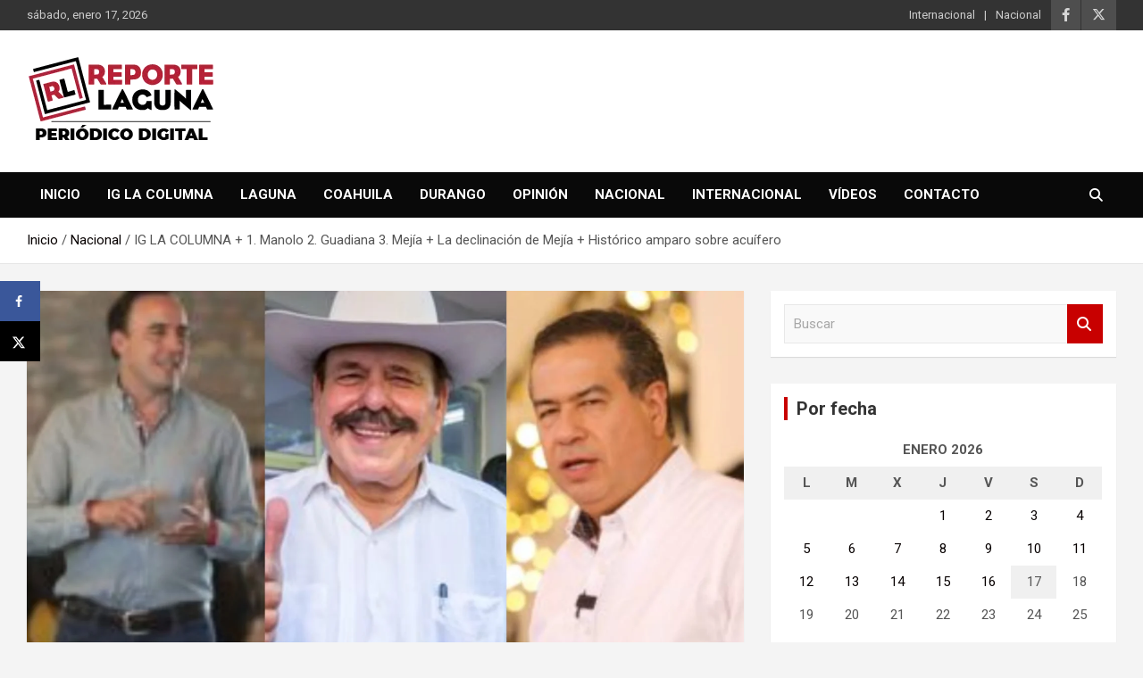

--- FILE ---
content_type: text/html; charset=UTF-8
request_url: https://reportelaguna.com/ig-la-columna-1-manolo-2-guadiana-3-mejia-la-declinacion-de-mejia-historico-amparo-sobre-acuifero/
body_size: 27153
content:
<!doctype html>
<html lang="es">
<head>
	<meta charset="UTF-8">
	<meta name="viewport" content="width=device-width, initial-scale=1, shrink-to-fit=no">
	<link rel="profile" href="https://gmpg.org/xfn/11">

	<title>IG LA COLUMNA + 1. Manolo 2. Guadiana 3. Mejía + La declinación de Mejía + Histórico amparo sobre acuífero &#8211; Reporte Laguna</title>
<meta name='robots' content='max-image-preview:large' />
<!-- Hubbub v.1.36.3 https://morehubbub.com/ -->
<meta property="og:locale" content="es_ES" />
<meta property="og:type" content="article" />
<meta property="og:title" content="IG LA COLUMNA + 1. Manolo 2. Guadiana 3. Mejía + La declinación de Mejía + Histórico amparo sobre acuífero" />
<meta property="og:description" content="Por Isidro García 1. MANOLO 2. GUADIANA 3. MEJÍA Casi todas las encuestas (con excepción de una) ubican a Manolo Jiménez Salinas (PRI-PAN-PRD) en primer lugar, a Armando Guadiana Tijerina (Morena) en segundo y a" />
<meta property="og:url" content="https://reportelaguna.com/ig-la-columna-1-manolo-2-guadiana-3-mejia-la-declinacion-de-mejia-historico-amparo-sobre-acuifero/" />
<meta property="og:site_name" content="Reporte Laguna" />
<meta property="og:updated_time" content="2023-03-02T22:17:11+00:00" />
<meta property="article:published_time" content="2023-03-02T22:09:09+00:00" />
<meta property="article:modified_time" content="2023-03-02T22:17:11+00:00" />
<meta name="twitter:card" content="summary_large_image" />
<meta name="twitter:title" content="IG LA COLUMNA + 1. Manolo 2. Guadiana 3. Mejía + La declinación de Mejía + Histórico amparo sobre acuífero" />
<meta name="twitter:description" content="Por Isidro García 1. MANOLO 2. GUADIANA 3. MEJÍA Casi todas las encuestas (con excepción de una) ubican a Manolo Jiménez Salinas (PRI-PAN-PRD) en primer lugar, a Armando Guadiana Tijerina (Morena) en segundo y a" />
<meta class="flipboard-article" content="Por Isidro García 1. MANOLO 2. GUADIANA 3. MEJÍA Casi todas las encuestas (con excepción de una) ubican a Manolo Jiménez Salinas (PRI-PAN-PRD) en primer lugar, a Armando Guadiana Tijerina (Morena) en segundo y a" />
<meta property="og:image" content="https://reportelaguna.com/wp-content/uploads/2023/03/Manolo-Guadiana-Mejia.jpg" />
<meta name="twitter:image" content="https://reportelaguna.com/wp-content/uploads/2023/03/Manolo-Guadiana-Mejia.jpg" />
<meta property="og:image:width" content="1440" />
<meta property="og:image:height" content="1080" />
<!-- Hubbub v.1.36.3 https://morehubbub.com/ -->
<link rel='dns-prefetch' href='//www.googletagmanager.com' />
<link rel='dns-prefetch' href='//fonts.googleapis.com' />
<link rel="alternate" type="application/rss+xml" title="Reporte Laguna &raquo; Feed" href="https://reportelaguna.com/feed/" />
<link rel="alternate" type="application/rss+xml" title="Reporte Laguna &raquo; Feed de los comentarios" href="https://reportelaguna.com/comments/feed/" />
<link rel="alternate" type="application/rss+xml" title="Reporte Laguna &raquo; Comentario IG LA COLUMNA + 1. Manolo 2. Guadiana 3. Mejía + La declinación de Mejía + Histórico amparo sobre acuífero del feed" href="https://reportelaguna.com/ig-la-columna-1-manolo-2-guadiana-3-mejia-la-declinacion-de-mejia-historico-amparo-sobre-acuifero/feed/" />
<link rel="alternate" title="oEmbed (JSON)" type="application/json+oembed" href="https://reportelaguna.com/wp-json/oembed/1.0/embed?url=https%3A%2F%2Freportelaguna.com%2Fig-la-columna-1-manolo-2-guadiana-3-mejia-la-declinacion-de-mejia-historico-amparo-sobre-acuifero%2F" />
<link rel="alternate" title="oEmbed (XML)" type="text/xml+oembed" href="https://reportelaguna.com/wp-json/oembed/1.0/embed?url=https%3A%2F%2Freportelaguna.com%2Fig-la-columna-1-manolo-2-guadiana-3-mejia-la-declinacion-de-mejia-historico-amparo-sobre-acuifero%2F&#038;format=xml" />
<style id='wp-img-auto-sizes-contain-inline-css' type='text/css'>
img:is([sizes=auto i],[sizes^="auto," i]){contain-intrinsic-size:3000px 1500px}
/*# sourceURL=wp-img-auto-sizes-contain-inline-css */
</style>
<link rel='stylesheet' id='pt-cv-public-style-css' href='https://reportelaguna.com/wp-content/plugins/content-views-query-and-display-post-page/public/assets/css/cv.css?ver=4.2.1' type='text/css' media='all' />
<style id='wp-emoji-styles-inline-css' type='text/css'>

	img.wp-smiley, img.emoji {
		display: inline !important;
		border: none !important;
		box-shadow: none !important;
		height: 1em !important;
		width: 1em !important;
		margin: 0 0.07em !important;
		vertical-align: -0.1em !important;
		background: none !important;
		padding: 0 !important;
	}
/*# sourceURL=wp-emoji-styles-inline-css */
</style>
<style id='wp-block-library-inline-css' type='text/css'>
:root{--wp-block-synced-color:#7a00df;--wp-block-synced-color--rgb:122,0,223;--wp-bound-block-color:var(--wp-block-synced-color);--wp-editor-canvas-background:#ddd;--wp-admin-theme-color:#007cba;--wp-admin-theme-color--rgb:0,124,186;--wp-admin-theme-color-darker-10:#006ba1;--wp-admin-theme-color-darker-10--rgb:0,107,160.5;--wp-admin-theme-color-darker-20:#005a87;--wp-admin-theme-color-darker-20--rgb:0,90,135;--wp-admin-border-width-focus:2px}@media (min-resolution:192dpi){:root{--wp-admin-border-width-focus:1.5px}}.wp-element-button{cursor:pointer}:root .has-very-light-gray-background-color{background-color:#eee}:root .has-very-dark-gray-background-color{background-color:#313131}:root .has-very-light-gray-color{color:#eee}:root .has-very-dark-gray-color{color:#313131}:root .has-vivid-green-cyan-to-vivid-cyan-blue-gradient-background{background:linear-gradient(135deg,#00d084,#0693e3)}:root .has-purple-crush-gradient-background{background:linear-gradient(135deg,#34e2e4,#4721fb 50%,#ab1dfe)}:root .has-hazy-dawn-gradient-background{background:linear-gradient(135deg,#faaca8,#dad0ec)}:root .has-subdued-olive-gradient-background{background:linear-gradient(135deg,#fafae1,#67a671)}:root .has-atomic-cream-gradient-background{background:linear-gradient(135deg,#fdd79a,#004a59)}:root .has-nightshade-gradient-background{background:linear-gradient(135deg,#330968,#31cdcf)}:root .has-midnight-gradient-background{background:linear-gradient(135deg,#020381,#2874fc)}:root{--wp--preset--font-size--normal:16px;--wp--preset--font-size--huge:42px}.has-regular-font-size{font-size:1em}.has-larger-font-size{font-size:2.625em}.has-normal-font-size{font-size:var(--wp--preset--font-size--normal)}.has-huge-font-size{font-size:var(--wp--preset--font-size--huge)}.has-text-align-center{text-align:center}.has-text-align-left{text-align:left}.has-text-align-right{text-align:right}.has-fit-text{white-space:nowrap!important}#end-resizable-editor-section{display:none}.aligncenter{clear:both}.items-justified-left{justify-content:flex-start}.items-justified-center{justify-content:center}.items-justified-right{justify-content:flex-end}.items-justified-space-between{justify-content:space-between}.screen-reader-text{border:0;clip-path:inset(50%);height:1px;margin:-1px;overflow:hidden;padding:0;position:absolute;width:1px;word-wrap:normal!important}.screen-reader-text:focus{background-color:#ddd;clip-path:none;color:#444;display:block;font-size:1em;height:auto;left:5px;line-height:normal;padding:15px 23px 14px;text-decoration:none;top:5px;width:auto;z-index:100000}html :where(.has-border-color){border-style:solid}html :where([style*=border-top-color]){border-top-style:solid}html :where([style*=border-right-color]){border-right-style:solid}html :where([style*=border-bottom-color]){border-bottom-style:solid}html :where([style*=border-left-color]){border-left-style:solid}html :where([style*=border-width]){border-style:solid}html :where([style*=border-top-width]){border-top-style:solid}html :where([style*=border-right-width]){border-right-style:solid}html :where([style*=border-bottom-width]){border-bottom-style:solid}html :where([style*=border-left-width]){border-left-style:solid}html :where(img[class*=wp-image-]){height:auto;max-width:100%}:where(figure){margin:0 0 1em}html :where(.is-position-sticky){--wp-admin--admin-bar--position-offset:var(--wp-admin--admin-bar--height,0px)}@media screen and (max-width:600px){html :where(.is-position-sticky){--wp-admin--admin-bar--position-offset:0px}}

/*# sourceURL=wp-block-library-inline-css */
</style><style id='wp-block-image-inline-css' type='text/css'>
.wp-block-image>a,.wp-block-image>figure>a{display:inline-block}.wp-block-image img{box-sizing:border-box;height:auto;max-width:100%;vertical-align:bottom}@media not (prefers-reduced-motion){.wp-block-image img.hide{visibility:hidden}.wp-block-image img.show{animation:show-content-image .4s}}.wp-block-image[style*=border-radius] img,.wp-block-image[style*=border-radius]>a{border-radius:inherit}.wp-block-image.has-custom-border img{box-sizing:border-box}.wp-block-image.aligncenter{text-align:center}.wp-block-image.alignfull>a,.wp-block-image.alignwide>a{width:100%}.wp-block-image.alignfull img,.wp-block-image.alignwide img{height:auto;width:100%}.wp-block-image .aligncenter,.wp-block-image .alignleft,.wp-block-image .alignright,.wp-block-image.aligncenter,.wp-block-image.alignleft,.wp-block-image.alignright{display:table}.wp-block-image .aligncenter>figcaption,.wp-block-image .alignleft>figcaption,.wp-block-image .alignright>figcaption,.wp-block-image.aligncenter>figcaption,.wp-block-image.alignleft>figcaption,.wp-block-image.alignright>figcaption{caption-side:bottom;display:table-caption}.wp-block-image .alignleft{float:left;margin:.5em 1em .5em 0}.wp-block-image .alignright{float:right;margin:.5em 0 .5em 1em}.wp-block-image .aligncenter{margin-left:auto;margin-right:auto}.wp-block-image :where(figcaption){margin-bottom:1em;margin-top:.5em}.wp-block-image.is-style-circle-mask img{border-radius:9999px}@supports ((-webkit-mask-image:none) or (mask-image:none)) or (-webkit-mask-image:none){.wp-block-image.is-style-circle-mask img{border-radius:0;-webkit-mask-image:url('data:image/svg+xml;utf8,<svg viewBox="0 0 100 100" xmlns="http://www.w3.org/2000/svg"><circle cx="50" cy="50" r="50"/></svg>');mask-image:url('data:image/svg+xml;utf8,<svg viewBox="0 0 100 100" xmlns="http://www.w3.org/2000/svg"><circle cx="50" cy="50" r="50"/></svg>');mask-mode:alpha;-webkit-mask-position:center;mask-position:center;-webkit-mask-repeat:no-repeat;mask-repeat:no-repeat;-webkit-mask-size:contain;mask-size:contain}}:root :where(.wp-block-image.is-style-rounded img,.wp-block-image .is-style-rounded img){border-radius:9999px}.wp-block-image figure{margin:0}.wp-lightbox-container{display:flex;flex-direction:column;position:relative}.wp-lightbox-container img{cursor:zoom-in}.wp-lightbox-container img:hover+button{opacity:1}.wp-lightbox-container button{align-items:center;backdrop-filter:blur(16px) saturate(180%);background-color:#5a5a5a40;border:none;border-radius:4px;cursor:zoom-in;display:flex;height:20px;justify-content:center;opacity:0;padding:0;position:absolute;right:16px;text-align:center;top:16px;width:20px;z-index:100}@media not (prefers-reduced-motion){.wp-lightbox-container button{transition:opacity .2s ease}}.wp-lightbox-container button:focus-visible{outline:3px auto #5a5a5a40;outline:3px auto -webkit-focus-ring-color;outline-offset:3px}.wp-lightbox-container button:hover{cursor:pointer;opacity:1}.wp-lightbox-container button:focus{opacity:1}.wp-lightbox-container button:focus,.wp-lightbox-container button:hover,.wp-lightbox-container button:not(:hover):not(:active):not(.has-background){background-color:#5a5a5a40;border:none}.wp-lightbox-overlay{box-sizing:border-box;cursor:zoom-out;height:100vh;left:0;overflow:hidden;position:fixed;top:0;visibility:hidden;width:100%;z-index:100000}.wp-lightbox-overlay .close-button{align-items:center;cursor:pointer;display:flex;justify-content:center;min-height:40px;min-width:40px;padding:0;position:absolute;right:calc(env(safe-area-inset-right) + 16px);top:calc(env(safe-area-inset-top) + 16px);z-index:5000000}.wp-lightbox-overlay .close-button:focus,.wp-lightbox-overlay .close-button:hover,.wp-lightbox-overlay .close-button:not(:hover):not(:active):not(.has-background){background:none;border:none}.wp-lightbox-overlay .lightbox-image-container{height:var(--wp--lightbox-container-height);left:50%;overflow:hidden;position:absolute;top:50%;transform:translate(-50%,-50%);transform-origin:top left;width:var(--wp--lightbox-container-width);z-index:9999999999}.wp-lightbox-overlay .wp-block-image{align-items:center;box-sizing:border-box;display:flex;height:100%;justify-content:center;margin:0;position:relative;transform-origin:0 0;width:100%;z-index:3000000}.wp-lightbox-overlay .wp-block-image img{height:var(--wp--lightbox-image-height);min-height:var(--wp--lightbox-image-height);min-width:var(--wp--lightbox-image-width);width:var(--wp--lightbox-image-width)}.wp-lightbox-overlay .wp-block-image figcaption{display:none}.wp-lightbox-overlay button{background:none;border:none}.wp-lightbox-overlay .scrim{background-color:#fff;height:100%;opacity:.9;position:absolute;width:100%;z-index:2000000}.wp-lightbox-overlay.active{visibility:visible}@media not (prefers-reduced-motion){.wp-lightbox-overlay.active{animation:turn-on-visibility .25s both}.wp-lightbox-overlay.active img{animation:turn-on-visibility .35s both}.wp-lightbox-overlay.show-closing-animation:not(.active){animation:turn-off-visibility .35s both}.wp-lightbox-overlay.show-closing-animation:not(.active) img{animation:turn-off-visibility .25s both}.wp-lightbox-overlay.zoom.active{animation:none;opacity:1;visibility:visible}.wp-lightbox-overlay.zoom.active .lightbox-image-container{animation:lightbox-zoom-in .4s}.wp-lightbox-overlay.zoom.active .lightbox-image-container img{animation:none}.wp-lightbox-overlay.zoom.active .scrim{animation:turn-on-visibility .4s forwards}.wp-lightbox-overlay.zoom.show-closing-animation:not(.active){animation:none}.wp-lightbox-overlay.zoom.show-closing-animation:not(.active) .lightbox-image-container{animation:lightbox-zoom-out .4s}.wp-lightbox-overlay.zoom.show-closing-animation:not(.active) .lightbox-image-container img{animation:none}.wp-lightbox-overlay.zoom.show-closing-animation:not(.active) .scrim{animation:turn-off-visibility .4s forwards}}@keyframes show-content-image{0%{visibility:hidden}99%{visibility:hidden}to{visibility:visible}}@keyframes turn-on-visibility{0%{opacity:0}to{opacity:1}}@keyframes turn-off-visibility{0%{opacity:1;visibility:visible}99%{opacity:0;visibility:visible}to{opacity:0;visibility:hidden}}@keyframes lightbox-zoom-in{0%{transform:translate(calc((-100vw + var(--wp--lightbox-scrollbar-width))/2 + var(--wp--lightbox-initial-left-position)),calc(-50vh + var(--wp--lightbox-initial-top-position))) scale(var(--wp--lightbox-scale))}to{transform:translate(-50%,-50%) scale(1)}}@keyframes lightbox-zoom-out{0%{transform:translate(-50%,-50%) scale(1);visibility:visible}99%{visibility:visible}to{transform:translate(calc((-100vw + var(--wp--lightbox-scrollbar-width))/2 + var(--wp--lightbox-initial-left-position)),calc(-50vh + var(--wp--lightbox-initial-top-position))) scale(var(--wp--lightbox-scale));visibility:hidden}}
/*# sourceURL=https://reportelaguna.com/wp-includes/blocks/image/style.min.css */
</style>
<style id='wp-block-paragraph-inline-css' type='text/css'>
.is-small-text{font-size:.875em}.is-regular-text{font-size:1em}.is-large-text{font-size:2.25em}.is-larger-text{font-size:3em}.has-drop-cap:not(:focus):first-letter{float:left;font-size:8.4em;font-style:normal;font-weight:100;line-height:.68;margin:.05em .1em 0 0;text-transform:uppercase}body.rtl .has-drop-cap:not(:focus):first-letter{float:none;margin-left:.1em}p.has-drop-cap.has-background{overflow:hidden}:root :where(p.has-background){padding:1.25em 2.375em}:where(p.has-text-color:not(.has-link-color)) a{color:inherit}p.has-text-align-left[style*="writing-mode:vertical-lr"],p.has-text-align-right[style*="writing-mode:vertical-rl"]{rotate:180deg}
/*# sourceURL=https://reportelaguna.com/wp-includes/blocks/paragraph/style.min.css */
</style>
<style id='global-styles-inline-css' type='text/css'>
:root{--wp--preset--aspect-ratio--square: 1;--wp--preset--aspect-ratio--4-3: 4/3;--wp--preset--aspect-ratio--3-4: 3/4;--wp--preset--aspect-ratio--3-2: 3/2;--wp--preset--aspect-ratio--2-3: 2/3;--wp--preset--aspect-ratio--16-9: 16/9;--wp--preset--aspect-ratio--9-16: 9/16;--wp--preset--color--black: #000000;--wp--preset--color--cyan-bluish-gray: #abb8c3;--wp--preset--color--white: #ffffff;--wp--preset--color--pale-pink: #f78da7;--wp--preset--color--vivid-red: #cf2e2e;--wp--preset--color--luminous-vivid-orange: #ff6900;--wp--preset--color--luminous-vivid-amber: #fcb900;--wp--preset--color--light-green-cyan: #7bdcb5;--wp--preset--color--vivid-green-cyan: #00d084;--wp--preset--color--pale-cyan-blue: #8ed1fc;--wp--preset--color--vivid-cyan-blue: #0693e3;--wp--preset--color--vivid-purple: #9b51e0;--wp--preset--gradient--vivid-cyan-blue-to-vivid-purple: linear-gradient(135deg,rgb(6,147,227) 0%,rgb(155,81,224) 100%);--wp--preset--gradient--light-green-cyan-to-vivid-green-cyan: linear-gradient(135deg,rgb(122,220,180) 0%,rgb(0,208,130) 100%);--wp--preset--gradient--luminous-vivid-amber-to-luminous-vivid-orange: linear-gradient(135deg,rgb(252,185,0) 0%,rgb(255,105,0) 100%);--wp--preset--gradient--luminous-vivid-orange-to-vivid-red: linear-gradient(135deg,rgb(255,105,0) 0%,rgb(207,46,46) 100%);--wp--preset--gradient--very-light-gray-to-cyan-bluish-gray: linear-gradient(135deg,rgb(238,238,238) 0%,rgb(169,184,195) 100%);--wp--preset--gradient--cool-to-warm-spectrum: linear-gradient(135deg,rgb(74,234,220) 0%,rgb(151,120,209) 20%,rgb(207,42,186) 40%,rgb(238,44,130) 60%,rgb(251,105,98) 80%,rgb(254,248,76) 100%);--wp--preset--gradient--blush-light-purple: linear-gradient(135deg,rgb(255,206,236) 0%,rgb(152,150,240) 100%);--wp--preset--gradient--blush-bordeaux: linear-gradient(135deg,rgb(254,205,165) 0%,rgb(254,45,45) 50%,rgb(107,0,62) 100%);--wp--preset--gradient--luminous-dusk: linear-gradient(135deg,rgb(255,203,112) 0%,rgb(199,81,192) 50%,rgb(65,88,208) 100%);--wp--preset--gradient--pale-ocean: linear-gradient(135deg,rgb(255,245,203) 0%,rgb(182,227,212) 50%,rgb(51,167,181) 100%);--wp--preset--gradient--electric-grass: linear-gradient(135deg,rgb(202,248,128) 0%,rgb(113,206,126) 100%);--wp--preset--gradient--midnight: linear-gradient(135deg,rgb(2,3,129) 0%,rgb(40,116,252) 100%);--wp--preset--font-size--small: 13px;--wp--preset--font-size--medium: 20px;--wp--preset--font-size--large: 36px;--wp--preset--font-size--x-large: 42px;--wp--preset--spacing--20: 0.44rem;--wp--preset--spacing--30: 0.67rem;--wp--preset--spacing--40: 1rem;--wp--preset--spacing--50: 1.5rem;--wp--preset--spacing--60: 2.25rem;--wp--preset--spacing--70: 3.38rem;--wp--preset--spacing--80: 5.06rem;--wp--preset--shadow--natural: 6px 6px 9px rgba(0, 0, 0, 0.2);--wp--preset--shadow--deep: 12px 12px 50px rgba(0, 0, 0, 0.4);--wp--preset--shadow--sharp: 6px 6px 0px rgba(0, 0, 0, 0.2);--wp--preset--shadow--outlined: 6px 6px 0px -3px rgb(255, 255, 255), 6px 6px rgb(0, 0, 0);--wp--preset--shadow--crisp: 6px 6px 0px rgb(0, 0, 0);}:where(.is-layout-flex){gap: 0.5em;}:where(.is-layout-grid){gap: 0.5em;}body .is-layout-flex{display: flex;}.is-layout-flex{flex-wrap: wrap;align-items: center;}.is-layout-flex > :is(*, div){margin: 0;}body .is-layout-grid{display: grid;}.is-layout-grid > :is(*, div){margin: 0;}:where(.wp-block-columns.is-layout-flex){gap: 2em;}:where(.wp-block-columns.is-layout-grid){gap: 2em;}:where(.wp-block-post-template.is-layout-flex){gap: 1.25em;}:where(.wp-block-post-template.is-layout-grid){gap: 1.25em;}.has-black-color{color: var(--wp--preset--color--black) !important;}.has-cyan-bluish-gray-color{color: var(--wp--preset--color--cyan-bluish-gray) !important;}.has-white-color{color: var(--wp--preset--color--white) !important;}.has-pale-pink-color{color: var(--wp--preset--color--pale-pink) !important;}.has-vivid-red-color{color: var(--wp--preset--color--vivid-red) !important;}.has-luminous-vivid-orange-color{color: var(--wp--preset--color--luminous-vivid-orange) !important;}.has-luminous-vivid-amber-color{color: var(--wp--preset--color--luminous-vivid-amber) !important;}.has-light-green-cyan-color{color: var(--wp--preset--color--light-green-cyan) !important;}.has-vivid-green-cyan-color{color: var(--wp--preset--color--vivid-green-cyan) !important;}.has-pale-cyan-blue-color{color: var(--wp--preset--color--pale-cyan-blue) !important;}.has-vivid-cyan-blue-color{color: var(--wp--preset--color--vivid-cyan-blue) !important;}.has-vivid-purple-color{color: var(--wp--preset--color--vivid-purple) !important;}.has-black-background-color{background-color: var(--wp--preset--color--black) !important;}.has-cyan-bluish-gray-background-color{background-color: var(--wp--preset--color--cyan-bluish-gray) !important;}.has-white-background-color{background-color: var(--wp--preset--color--white) !important;}.has-pale-pink-background-color{background-color: var(--wp--preset--color--pale-pink) !important;}.has-vivid-red-background-color{background-color: var(--wp--preset--color--vivid-red) !important;}.has-luminous-vivid-orange-background-color{background-color: var(--wp--preset--color--luminous-vivid-orange) !important;}.has-luminous-vivid-amber-background-color{background-color: var(--wp--preset--color--luminous-vivid-amber) !important;}.has-light-green-cyan-background-color{background-color: var(--wp--preset--color--light-green-cyan) !important;}.has-vivid-green-cyan-background-color{background-color: var(--wp--preset--color--vivid-green-cyan) !important;}.has-pale-cyan-blue-background-color{background-color: var(--wp--preset--color--pale-cyan-blue) !important;}.has-vivid-cyan-blue-background-color{background-color: var(--wp--preset--color--vivid-cyan-blue) !important;}.has-vivid-purple-background-color{background-color: var(--wp--preset--color--vivid-purple) !important;}.has-black-border-color{border-color: var(--wp--preset--color--black) !important;}.has-cyan-bluish-gray-border-color{border-color: var(--wp--preset--color--cyan-bluish-gray) !important;}.has-white-border-color{border-color: var(--wp--preset--color--white) !important;}.has-pale-pink-border-color{border-color: var(--wp--preset--color--pale-pink) !important;}.has-vivid-red-border-color{border-color: var(--wp--preset--color--vivid-red) !important;}.has-luminous-vivid-orange-border-color{border-color: var(--wp--preset--color--luminous-vivid-orange) !important;}.has-luminous-vivid-amber-border-color{border-color: var(--wp--preset--color--luminous-vivid-amber) !important;}.has-light-green-cyan-border-color{border-color: var(--wp--preset--color--light-green-cyan) !important;}.has-vivid-green-cyan-border-color{border-color: var(--wp--preset--color--vivid-green-cyan) !important;}.has-pale-cyan-blue-border-color{border-color: var(--wp--preset--color--pale-cyan-blue) !important;}.has-vivid-cyan-blue-border-color{border-color: var(--wp--preset--color--vivid-cyan-blue) !important;}.has-vivid-purple-border-color{border-color: var(--wp--preset--color--vivid-purple) !important;}.has-vivid-cyan-blue-to-vivid-purple-gradient-background{background: var(--wp--preset--gradient--vivid-cyan-blue-to-vivid-purple) !important;}.has-light-green-cyan-to-vivid-green-cyan-gradient-background{background: var(--wp--preset--gradient--light-green-cyan-to-vivid-green-cyan) !important;}.has-luminous-vivid-amber-to-luminous-vivid-orange-gradient-background{background: var(--wp--preset--gradient--luminous-vivid-amber-to-luminous-vivid-orange) !important;}.has-luminous-vivid-orange-to-vivid-red-gradient-background{background: var(--wp--preset--gradient--luminous-vivid-orange-to-vivid-red) !important;}.has-very-light-gray-to-cyan-bluish-gray-gradient-background{background: var(--wp--preset--gradient--very-light-gray-to-cyan-bluish-gray) !important;}.has-cool-to-warm-spectrum-gradient-background{background: var(--wp--preset--gradient--cool-to-warm-spectrum) !important;}.has-blush-light-purple-gradient-background{background: var(--wp--preset--gradient--blush-light-purple) !important;}.has-blush-bordeaux-gradient-background{background: var(--wp--preset--gradient--blush-bordeaux) !important;}.has-luminous-dusk-gradient-background{background: var(--wp--preset--gradient--luminous-dusk) !important;}.has-pale-ocean-gradient-background{background: var(--wp--preset--gradient--pale-ocean) !important;}.has-electric-grass-gradient-background{background: var(--wp--preset--gradient--electric-grass) !important;}.has-midnight-gradient-background{background: var(--wp--preset--gradient--midnight) !important;}.has-small-font-size{font-size: var(--wp--preset--font-size--small) !important;}.has-medium-font-size{font-size: var(--wp--preset--font-size--medium) !important;}.has-large-font-size{font-size: var(--wp--preset--font-size--large) !important;}.has-x-large-font-size{font-size: var(--wp--preset--font-size--x-large) !important;}
/*# sourceURL=global-styles-inline-css */
</style>

<style id='classic-theme-styles-inline-css' type='text/css'>
/*! This file is auto-generated */
.wp-block-button__link{color:#fff;background-color:#32373c;border-radius:9999px;box-shadow:none;text-decoration:none;padding:calc(.667em + 2px) calc(1.333em + 2px);font-size:1.125em}.wp-block-file__button{background:#32373c;color:#fff;text-decoration:none}
/*# sourceURL=/wp-includes/css/classic-themes.min.css */
</style>
<link rel='stylesheet' id='bootstrap-style-css' href='https://reportelaguna.com/wp-content/themes/newscard/assets/library/bootstrap/css/bootstrap.min.css?ver=4.0.0' type='text/css' media='all' />
<link rel='stylesheet' id='font-awesome-style-css' href='https://reportelaguna.com/wp-content/themes/newscard/assets/library/font-awesome/css/all.min.css?ver=6.9' type='text/css' media='all' />
<link rel='stylesheet' id='newscard-google-fonts-css' href='//fonts.googleapis.com/css?family=Roboto%3A100%2C300%2C300i%2C400%2C400i%2C500%2C500i%2C700%2C700i&#038;ver=6.9' type='text/css' media='all' />
<link rel='stylesheet' id='newscard-style-css' href='https://reportelaguna.com/wp-content/themes/newscard/style.css?ver=6.9' type='text/css' media='all' />
<link rel='stylesheet' id='dpsp-frontend-style-pro-css' href='https://reportelaguna.com/wp-content/plugins/social-pug/assets/dist/style-frontend-pro.css?ver=1.36.3' type='text/css' media='all' />
<style id='dpsp-frontend-style-pro-inline-css' type='text/css'>

				@media screen and ( max-width : 720px ) {
					.dpsp-content-wrapper.dpsp-hide-on-mobile,
					.dpsp-share-text.dpsp-hide-on-mobile {
						display: none;
					}
					.dpsp-has-spacing .dpsp-networks-btns-wrapper li {
						margin:0 2% 10px 0;
					}
					.dpsp-network-btn.dpsp-has-label:not(.dpsp-has-count) {
						max-height: 40px;
						padding: 0;
						justify-content: center;
					}
					.dpsp-content-wrapper.dpsp-size-small .dpsp-network-btn.dpsp-has-label:not(.dpsp-has-count){
						max-height: 32px;
					}
					.dpsp-content-wrapper.dpsp-size-large .dpsp-network-btn.dpsp-has-label:not(.dpsp-has-count){
						max-height: 46px;
					}
				}
			
			@media screen and ( max-width : 720px ) {
				aside#dpsp-floating-sidebar.dpsp-hide-on-mobile.opened {
					display: none;
				}
			}
			
/*# sourceURL=dpsp-frontend-style-pro-inline-css */
</style>
<script type="text/javascript" src="https://reportelaguna.com/wp-includes/js/jquery/jquery.min.js?ver=3.7.1" id="jquery-core-js"></script>
<script type="text/javascript" src="https://reportelaguna.com/wp-includes/js/jquery/jquery-migrate.min.js?ver=3.4.1" id="jquery-migrate-js"></script>

<!-- Fragmento de código de la etiqueta de Google (gtag.js) añadida por Site Kit -->
<!-- Fragmento de código de Google Analytics añadido por Site Kit -->
<script type="text/javascript" src="https://www.googletagmanager.com/gtag/js?id=GT-WFFQSQ4" id="google_gtagjs-js" async></script>
<script type="text/javascript" id="google_gtagjs-js-after">
/* <![CDATA[ */
window.dataLayer = window.dataLayer || [];function gtag(){dataLayer.push(arguments);}
gtag("set","linker",{"domains":["reportelaguna.com"]});
gtag("js", new Date());
gtag("set", "developer_id.dZTNiMT", true);
gtag("config", "GT-WFFQSQ4", {"googlesitekit_post_author":"Reporte Laguna","googlesitekit_post_date":"20230302"});
//# sourceURL=google_gtagjs-js-after
/* ]]> */
</script>
<link rel="https://api.w.org/" href="https://reportelaguna.com/wp-json/" /><link rel="alternate" title="JSON" type="application/json" href="https://reportelaguna.com/wp-json/wp/v2/posts/73326" /><link rel="EditURI" type="application/rsd+xml" title="RSD" href="https://reportelaguna.com/xmlrpc.php?rsd" />
<meta name="generator" content="WordPress 6.9" />
<link rel="canonical" href="https://reportelaguna.com/ig-la-columna-1-manolo-2-guadiana-3-mejia-la-declinacion-de-mejia-historico-amparo-sobre-acuifero/" />
<link rel='shortlink' href='https://reportelaguna.com/?p=73326' />
<meta name="generator" content="Site Kit by Google 1.170.0" /><!-- Analytics by WP Statistics - https://wp-statistics.com -->
<link rel="pingback" href="https://reportelaguna.com/xmlrpc.php"><meta name="hubbub-info" description="Hubbub 1.36.3">		<style type="text/css">
					.site-title,
			.site-description {
				position: absolute;
				clip: rect(1px, 1px, 1px, 1px);
			}
				</style>
		<link rel="icon" href="https://reportelaguna.com/wp-content/uploads/2021/02/cropped-logo-1-1-32x32.png" sizes="32x32" />
<link rel="icon" href="https://reportelaguna.com/wp-content/uploads/2021/02/cropped-logo-1-1-192x192.png" sizes="192x192" />
<link rel="apple-touch-icon" href="https://reportelaguna.com/wp-content/uploads/2021/02/cropped-logo-1-1-180x180.png" />
<meta name="msapplication-TileImage" content="https://reportelaguna.com/wp-content/uploads/2021/02/cropped-logo-1-1-270x270.png" />
		<style type="text/css" id="wp-custom-css">
			img.pt-cv-thumbnail {
  
		
    MAX-HEIGHT: 300PX;
    width: 100%;
    HEIGHT: 200PX;
		max-width: 100%;
		box-shadow: 0 4px 8px 0 rgba(0, 0, 0, 0.2), 0 6px 20px 0 rgba(0, 0, 0, 0.19);
	
  
	
  
}

.navigation-bar {
    background-color: #090909;
  
}

a, a:hover {
    color: #070000;
}
.pt-cv-wrapper .btn-success {
    color: #fff;
    background-color: #c80000;
    border-color: #c80000;
}

h2.titulosCategorias {
    font-size: 20px;
    padding-left: 10px;
    border-left: 4px solid #c80000;
    margin-bottom: 15px;
    font-weight: 700;
    text-align: left;
}


		</style>
						<style type="text/css" id="c4wp-checkout-css">
					.woocommerce-checkout .c4wp_captcha_field {
						margin-bottom: 10px;
						margin-top: 15px;
						position: relative;
						display: inline-block;
					}
				</style>
							<style type="text/css" id="c4wp-v3-lp-form-css">
				.login #login, .login #lostpasswordform {
					min-width: 350px !important;
				}
				.wpforms-field-c4wp iframe {
					width: 100% !important;
				}
			</style>
			</head>

<body class="wp-singular post-template-default single single-post postid-73326 single-format-standard wp-custom-logo wp-theme-newscard theme-body group-blog has-grow-sidebar">

<div id="page" class="site">
	<a class="skip-link screen-reader-text" href="#content">Saltar al contenido</a>
	
	<header id="masthead" class="site-header">
					<div class="info-bar infobar-links-on">
				<div class="container">
					<div class="row gutter-10">
						<div class="col col-sm contact-section">
							<div class="date">
								<ul><li>sábado, enero 17, 2026</li></ul>
							</div>
						</div><!-- .contact-section -->

													<div class="col-auto social-profiles order-md-3">
								
		<ul class="clearfix">
							<li><a target="_blank" rel="noopener noreferrer" href="https://www.facebook.com/ReporteLaguna"></a></li>
							<li><a target="_blank" rel="noopener noreferrer" href="https://twitter.com/reportelaguna"></a></li>
					</ul>
								</div><!-- .social-profile -->
													<div class="col-md-auto infobar-links order-md-2">
								<button class="infobar-links-menu-toggle">Menú responsive</button>
								<ul class="clearfix"><li id="menu-item-37" class="menu-item menu-item-type-taxonomy menu-item-object-category menu-item-37"><a href="https://reportelaguna.com/Categorias/internacional/">Internacional</a></li>
<li id="menu-item-38" class="menu-item menu-item-type-taxonomy menu-item-object-category current-post-ancestor current-menu-parent current-post-parent menu-item-38"><a href="https://reportelaguna.com/Categorias/nacional/">Nacional</a></li>
</ul>							</div><!-- .infobar-links -->
											</div><!-- .row -->
          		</div><!-- .container -->
        	</div><!-- .infobar -->
        		<nav class="navbar navbar-expand-lg d-block">
			<div class="navbar-head" >
				<div class="container">
					<div class="row navbar-head-row align-items-center">
						<div class="col-lg-4">
							<div class="site-branding navbar-brand">
								<a href="https://reportelaguna.com/" class="custom-logo-link" rel="home"><img width="209" height="99" src="https://reportelaguna.com/wp-content/uploads/2021/03/LOGO6.png" class="custom-logo" alt="Reporte Laguna" decoding="async" /></a>									<h2 class="site-title"><a href="https://reportelaguna.com/" rel="home">Reporte Laguna</a></h2>
																	<p class="site-description">Reporte Laguna Noticias</p>
															</div><!-- .site-branding .navbar-brand -->
						</div>
											</div><!-- .row -->
				</div><!-- .container -->
			</div><!-- .navbar-head -->
			<div class="navigation-bar">
				<div class="navigation-bar-top">
					<div class="container">
						<button class="navbar-toggler menu-toggle" type="button" data-toggle="collapse" data-target="#navbarCollapse" aria-controls="navbarCollapse" aria-expanded="false" aria-label="Alternar navegación"></button>
						<span class="search-toggle"></span>
					</div><!-- .container -->
					<div class="search-bar">
						<div class="container">
							<div class="search-block off">
								<form action="https://reportelaguna.com/" method="get" class="search-form">
	<label class="assistive-text"> Buscar </label>
	<div class="input-group">
		<input type="search" value="" placeholder="Buscar" class="form-control s" name="s">
		<div class="input-group-prepend">
			<button class="btn btn-theme">Buscar</button>
		</div>
	</div>
</form><!-- .search-form -->
							</div><!-- .search-box -->
						</div><!-- .container -->
					</div><!-- .search-bar -->
				</div><!-- .navigation-bar-top -->
				<div class="navbar-main">
					<div class="container">
						<div class="collapse navbar-collapse" id="navbarCollapse">
							<div id="site-navigation" class="main-navigation nav-uppercase" role="navigation">
								<ul class="nav-menu navbar-nav d-lg-block"><li id="menu-item-26" class="menu-item menu-item-type-post_type menu-item-object-page menu-item-home menu-item-26"><a href="https://reportelaguna.com/">Inicio</a></li>
<li id="menu-item-73" class="menu-item menu-item-type-taxonomy menu-item-object-category current-post-ancestor current-menu-parent current-post-parent menu-item-73"><a href="https://reportelaguna.com/Categorias/ig-la-columna/">IG LA COLUMNA</a></li>
<li id="menu-item-75" class="menu-item menu-item-type-taxonomy menu-item-object-category current-post-ancestor current-menu-parent current-post-parent menu-item-75"><a href="https://reportelaguna.com/Categorias/laguna/">Laguna</a></li>
<li id="menu-item-71" class="menu-item menu-item-type-taxonomy menu-item-object-category current-post-ancestor current-menu-parent current-post-parent menu-item-71"><a href="https://reportelaguna.com/Categorias/coahuila/">Coahuila</a></li>
<li id="menu-item-72" class="menu-item menu-item-type-taxonomy menu-item-object-category menu-item-72"><a href="https://reportelaguna.com/Categorias/durango/">Durango</a></li>
<li id="menu-item-77" class="menu-item menu-item-type-taxonomy menu-item-object-category menu-item-77"><a href="https://reportelaguna.com/Categorias/opinion/">Opinión</a></li>
<li id="menu-item-76" class="menu-item menu-item-type-taxonomy menu-item-object-category current-post-ancestor current-menu-parent current-post-parent menu-item-76"><a href="https://reportelaguna.com/Categorias/nacional/">Nacional</a></li>
<li id="menu-item-74" class="menu-item menu-item-type-taxonomy menu-item-object-category menu-item-74"><a href="https://reportelaguna.com/Categorias/internacional/">Internacional</a></li>
<li id="menu-item-3657" class="menu-item menu-item-type-taxonomy menu-item-object-category menu-item-3657"><a href="https://reportelaguna.com/Categorias/videos-2/">Vídeos</a></li>
<li id="menu-item-3659" class="menu-item menu-item-type-post_type menu-item-object-page menu-item-3659"><a href="https://reportelaguna.com/contacto-2/">Contacto</a></li>
</ul>							</div><!-- #site-navigation .main-navigation -->
						</div><!-- .navbar-collapse -->
						<div class="nav-search">
							<span class="search-toggle"></span>
						</div><!-- .nav-search -->
					</div><!-- .container -->
				</div><!-- .navbar-main -->
			</div><!-- .navigation-bar -->
		</nav><!-- .navbar -->

		
		
					<div id="breadcrumb">
				<div class="container">
					<div role="navigation" aria-label="Migas de pan" class="breadcrumb-trail breadcrumbs" itemprop="breadcrumb"><ul class="trail-items" itemscope itemtype="http://schema.org/BreadcrumbList"><meta name="numberOfItems" content="3" /><meta name="itemListOrder" content="Ascending" /><li itemprop="itemListElement" itemscope itemtype="http://schema.org/ListItem" class="trail-item trail-begin"><a href="https://reportelaguna.com/" rel="home" itemprop="item"><span itemprop="name">Inicio</span></a><meta itemprop="position" content="1" /></li><li itemprop="itemListElement" itemscope itemtype="http://schema.org/ListItem" class="trail-item"><a href="https://reportelaguna.com/Categorias/nacional/" itemprop="item"><span itemprop="name">Nacional</span></a><meta itemprop="position" content="2" /></li><li itemprop="itemListElement" itemscope itemtype="http://schema.org/ListItem" class="trail-item trail-end"><span itemprop="name">IG LA COLUMNA + 1. Manolo 2. Guadiana 3. Mejía + La declinación de Mejía + Histórico amparo sobre acuífero</span><meta itemprop="position" content="3" /></li></ul></div>				</div>
			</div><!-- .breadcrumb -->
			</header><!-- #masthead --><div id="content" class="site-content">
	<div class="container">
		<div class="row justify-content-center site-content-row">
			<div id="primary" class="content-area col-lg-8">
				<main id="main" class="site-main">

						<div class="post-73326 post type-post status-publish format-standard has-post-thumbnail hentry category-coahuila category-ig-la-columna category-laguna category-nacional grow-content-body">

		
					<figure class="post-featured-image page-single-img-wrap">
						<div class="post-img" style="background-image: url('https://reportelaguna.com/wp-content/uploads/2023/03/Manolo-Guadiana-Mejia.jpg');"></div>
											</figure><!-- .post-featured-image .page-single-img-wrap -->

				
				<div class="entry-meta category-meta">
					<div class="cat-links"><a href="https://reportelaguna.com/Categorias/coahuila/" rel="category tag">Coahuila</a> <a href="https://reportelaguna.com/Categorias/ig-la-columna/" rel="category tag">IG LA COLUMNA</a> <a href="https://reportelaguna.com/Categorias/laguna/" rel="category tag">Laguna</a> <a href="https://reportelaguna.com/Categorias/nacional/" rel="category tag">Nacional</a></div>
				</div><!-- .entry-meta -->

			
					<header class="entry-header">
				<h1 class="entry-title">IG LA COLUMNA + 1. Manolo 2. Guadiana 3. Mejía + La declinación de Mejía + Histórico amparo sobre acuífero</h1>
									<div class="entry-meta">
						<div class="date"><a href="https://reportelaguna.com/ig-la-columna-1-manolo-2-guadiana-3-mejia-la-declinacion-de-mejia-historico-amparo-sobre-acuifero/" title="IG LA COLUMNA + 1. Manolo 2. Guadiana 3. Mejía + La declinación de Mejía + Histórico amparo sobre acuífero">2 de marzo de 2023</a> </div> <div class="by-author vcard author"><a href="https://reportelaguna.com/author/elias-adm/">Reporte Laguna</a> </div>											</div><!-- .entry-meta -->
								</header>
				<div class="entry-content">
			
<p>Por Isidro García</p>



<p class="has-text-align-center has-vivid-red-background-color has-background has-medium-font-size">1. <strong>MANOLO 2. GUADIANA 3. MEJÍA</strong></p>



<p>Casi todas las encuestas (con excepción de una) ubican a Manolo Jiménez Salinas (PRI-PAN-PRD) en primer lugar, a Armando Guadiana Tijerina (Morena) en segundo y a Ricardo Mejía Berdeja (PT) en tercero.</p>



<p>Este jueves amanecimos conociendo los resultados de diversas empresas encuestadoras que, puntos más o puntos menos, sitúan a Jiménez liderando las preferencias electorales para las elecciones de gobernador de Coahuila.</p>



<p>Jiménez lleva 10, 12, 14 y hasta 16 puntos de ventaja sobre Guadiana.</p>



<p>Sólo una empresa, GobernARTE, da ventaja a Guadiana con un 35.1 por ciento sobre Jiménez con un 31.7 por ciento.</p>



<p>Todas las encuestas ubican en tercer lugar a Ricardo Mejía Berdeja del PT y ninguna empresa le da el segundo lugar ni mucho menos el primer lugar.</p>



<p>Así como Mejía es el dueño del tercer lugar, Evaristo Lenin Pérez Rivera (UDC-PVEM) es el dueño del cuarto lugar.</p>



<p>Los resultados conocidos este jueves en estos tiempos de intercampaña son similares a los de las precampañas y todo apunta que así arrancarán las campañas que se realizarán del 2 de abril y terminarán el 31 de mayo. La veda electoral será del 1 al 3 de junio.</p>



<p>Para mantener esa ventaja y ganar, Manolo Jiménez tendrá que no confiarse (1) y que no explote un escándalo (2).</p>



<p>Guadiana estará haciendo un esfuerzo descomunal para alcanzar a Jiménez porque lo sigue jalando Mejía.</p>



<p>Para alcanzar primero a Guadiana y luego a Jiménez, Mejía parece necesitar de un milagro.</p>



<p class="has-text-align-center has-vivid-red-background-color has-background has-medium-font-size"><strong>LA DECLINACIÓN DE MEJÍA</strong></p>


<div class="wp-block-image">
<figure class="aligncenter size-full"><img fetchpriority="high" decoding="async" width="528" height="557" src="https://reportelaguna.com/wp-content/uploads/2023/01/Ricardo-Mejia.png" alt="" class="wp-image-69043" srcset="https://reportelaguna.com/wp-content/uploads/2023/01/Ricardo-Mejia.png 528w, https://reportelaguna.com/wp-content/uploads/2023/01/Ricardo-Mejia-284x300.png 284w" sizes="(max-width: 528px) 100vw, 528px" /></figure>
</div>


<p>En mi columna he tratado el tema sobre una posible declinación de Ricardo Mejía a favor de Armando Guadiana y lo he hecho porque versiones van y versiones vienen en ese sentido.</p>



<p>Sin embargo, he señalado que no soy de la opinión de que Mejía vaya a declinar a favor de Guadiana a quien lo ha acusado de todo, desde ser cómplice de Moreirato hasta ser un esquirol del PRI.</p>



<p>Debido a que han seguido las versiones de que va a declinar, el propio Mejía lo ha desmentido en sus redes sociales.</p>



<p>Recientemente Ricardo ha negado que vaya a declinar e incluso ha dicho que ahora menos que nunca ya que ha recibido denuncias de coahuilenses que acusan a Guadiana de despojarlos de sus tierras.</p>



<p>Creo que Mejía no puede dejar tirados a los coahuilenses que le han venido manifestando su apoyo y que abandonaron a su amada Morena.</p>



<p>Otorga SCJN amparo histórico en protección del acuífero</p>



<p class="has-text-align-center has-vivid-red-background-color has-background has-medium-font-size"><strong>HISTÓRICO AMPARO SOBRE ACUÍFERO</strong></p>


<div class="wp-block-image">
<figure class="aligncenter size-large is-resized"><img decoding="async" src="https://reportelaguna.com/wp-content/uploads/2023/03/1-31-1024x768.jpg" alt="" class="wp-image-73230" width="649" height="487" srcset="https://reportelaguna.com/wp-content/uploads/2023/03/1-31-1024x768.jpg 1024w, https://reportelaguna.com/wp-content/uploads/2023/03/1-31-300x225.jpg 300w, https://reportelaguna.com/wp-content/uploads/2023/03/1-31-768x576.jpg 768w, https://reportelaguna.com/wp-content/uploads/2023/03/1-31-1536x1152.jpg 1536w, https://reportelaguna.com/wp-content/uploads/2023/03/1-31.jpg 1600w" sizes="(max-width: 649px) 100vw, 649px" /></figure>
</div>


<p>En su visita a La Laguna este viernes, el Presidente Andrés Manuel López Obrador se encontrará con la novedad de que la Suprema Corte de Justicia de la Nación (SCJN) concedió histórico amaro sobre al acuífero principal de la región.</p>



<p>El amparo fue otorgado a las asociaciones Pro Defensa del Nazas, Desarrollo Cardenista para el Campo Mexicano y Encuentro Ciudadano Lagunero.</p>



<p>Y es nada más y nada menos que por 19 omisiones administrativas de la Comisión Nacional del Agua (Conagua) y la Secretaría de Medio Ambiente y Recursos Naturales (SEMARNAT).</p>



<p>Sobre esto, a nadie debe sorprender las omisiones de la Conagua que tiene funcionarios ineptos, incapaces, indolentes, ineficientes e ineficaces.</p>



<p>Francisco Valdés Perezgasga, presidente de Pro Defensa del Nazas, calificó lo anterior como una victoria, luego del proceso legal que inició en octubre de 2019.</p>



<p>“La Suprema Corte lo votó ayer y votó por unanimidad que nosotros tenemos razón, que Conagua ha sido omisa y que por sus omisiones tenemos este problema tan grave en la Comarca Lagunera”.</p>



<p>“Y tiene que ahora Conagua, la pelota está en la cancha de Conagua y tiene que subsanar todas esas omisiones”, señaló.</p>



<p>Por su parte, el abogado Luis Eduardo Pedroza García, resaltó que se trata de una sentencia histórica al ser la primera a nivel internacional que se emite por un tribunal de máximo rango como es la SCJN, en torno al cuidado de acuíferos, derivado de la sobreexplotación.</p>



<p>Precisó que entre las omisiones están algunas de carácter legislativo, de políticas públicas, recursos financieros y otras relacionadas con el control fiscalización en el tema del agua.</p>



<p>La resolución contempla medidas como la restauración del acuífero, implementación de medidas públicas para evitar que se siga explotando y garantizar el acceso de este recurso a las generaciones futuras.</p>



<p>El histórico amparo no es sólo una victoria para los ambientalistas e investigadores sino para todos los laguneros.</p>



<p>Nos leemos el lunes, Dios mediante.</p>



<p>EMAIL: isidro.garcia.reportelaguna@gmail.com</p>
	<p class="dpsp-share-text " style="margin-bottom:10px">
		Comparte!	</p>
	<div id="dpsp-content-bottom" class="dpsp-content-wrapper dpsp-shape-rectangular dpsp-size-medium dpsp-no-labels-mobile dpsp-show-on-mobile dpsp-button-style-2" style="min-height:40px;position:relative">
	<ul class="dpsp-networks-btns-wrapper dpsp-networks-btns-share dpsp-networks-btns-content dpsp-column-auto dpsp-has-button-icon-animation" style="padding:0;margin:0;list-style-type:none">
<li class="dpsp-network-list-item dpsp-network-list-item-facebook" style="float:left">
	<a rel="nofollow noopener" href="https://www.facebook.com/sharer/sharer.php?u=https%3A%2F%2Freportelaguna.com%2Fig-la-columna-1-manolo-2-guadiana-3-mejia-la-declinacion-de-mejia-historico-amparo-sobre-acuifero%2F&#038;t=IG%20LA%20COLUMNA%20%2B%201.%20Manolo%202.%20Guadiana%203.%20Mej%C3%ADa%20%2B%20La%20declinaci%C3%B3n%20de%20Mej%C3%ADa%20%2B%20Hist%C3%B3rico%20amparo%20sobre%20acu%C3%ADfero" class="dpsp-network-btn dpsp-facebook dpsp-first dpsp-has-label dpsp-has-label-mobile" target="_blank" aria-label="Share on Facebook" title="Share on Facebook" style="font-size:14px;padding:0rem;max-height:40px" >	<span class="dpsp-network-icon "><span class="dpsp-network-icon-inner" ><svg version="1.1" xmlns="http://www.w3.org/2000/svg" width="32" height="32" viewBox="0 0 18 32"><path d="M17.12 0.224v4.704h-2.784q-1.536 0-2.080 0.64t-0.544 1.92v3.392h5.248l-0.704 5.28h-4.544v13.568h-5.472v-13.568h-4.544v-5.28h4.544v-3.904q0-3.328 1.856-5.152t4.96-1.824q2.624 0 4.064 0.224z"></path></svg></span></span>
	<span class="dpsp-network-label dpsp-network-hide-label-mobile">Facebook</span></a></li>

<li class="dpsp-network-list-item dpsp-network-list-item-x" style="float:left">
	<a rel="nofollow noopener" href="https://x.com/intent/tweet?text=IG%20LA%20COLUMNA%20%2B%201.%20Manolo%202.%20Guadiana%203.%20Mej%C3%ADa%20%2B%20La%20declinaci%C3%B3n%20de%20Mej%C3%ADa%20%2B%20Hist%C3%B3rico%20amparo%20sobre%20acu%C3%ADfero&#038;url=https%3A%2F%2Freportelaguna.com%2Fig-la-columna-1-manolo-2-guadiana-3-mejia-la-declinacion-de-mejia-historico-amparo-sobre-acuifero%2F" class="dpsp-network-btn dpsp-x dpsp-has-label dpsp-has-label-mobile" target="_blank" aria-label="Share on X" title="Share on X" style="font-size:14px;padding:0rem;max-height:40px" >	<span class="dpsp-network-icon "><span class="dpsp-network-icon-inner" ><svg version="1.1" xmlns="http://www.w3.org/2000/svg" width="32" height="32" viewBox="0 0 32 28"><path d="M25.2,1.5h4.9l-10.7,12.3,12.6,16.7h-9.9l-7.7-10.1-8.8,10.1H.6l11.5-13.1L0,1.5h10.1l7,9.2L25.2,1.5ZM23.5,27.5h2.7L8.6,4.3h-2.9l17.8,23.2Z"></path></svg></span></span>
	<span class="dpsp-network-label dpsp-network-hide-label-mobile">Twitter</span></a></li>

<li class="dpsp-network-list-item dpsp-network-list-item-email" style="float:left">
	<a rel="nofollow noopener" href="mailto:?subject=IG%20LA%20COLUMNA%20%2B%201.%20Manolo%202.%20Guadiana%203.%20Mej%C3%ADa%20%2B%20La%20declinaci%C3%B3n%20de%20Mej%C3%ADa%20%2B%20Hist%C3%B3rico%20amparo%20sobre%20acu%C3%ADfero&#038;body=https%3A%2F%2Freportelaguna.com%2Fig-la-columna-1-manolo-2-guadiana-3-mejia-la-declinacion-de-mejia-historico-amparo-sobre-acuifero%2F" class="dpsp-network-btn dpsp-email dpsp-last dpsp-has-label dpsp-has-label-mobile" target="_blank" aria-label="Send over email" title="Send over email" style="font-size:14px;padding:0rem;max-height:40px" >	<span class="dpsp-network-icon "><span class="dpsp-network-icon-inner" ><svg version="1.1" xmlns="http://www.w3.org/2000/svg" width="32" height="32" viewBox="0 0 28 32"><path d="M18.56 17.408l8.256 8.544h-25.248l8.288-8.448 4.32 4.064zM2.016 6.048h24.32l-12.16 11.584zM20.128 15.936l8.224-7.744v16.256zM0 24.448v-16.256l8.288 7.776z"></path></svg></span></span>
	<span class="dpsp-network-label dpsp-network-hide-label-mobile">Email</span></a></li>
</ul></div>
		</div><!-- entry-content -->

			</div><!-- .post-73326 -->

	<nav class="navigation post-navigation" aria-label="Entradas">
		<h2 class="screen-reader-text">Navegación de entradas</h2>
		<div class="nav-links"><div class="nav-previous"><a href="https://reportelaguna.com/lleva-salud-coahuila-vacuna-del-vph-a-escuelas/" rel="prev">Lleva Salud Coahuila vacuna del VPH a escuelas</a></div><div class="nav-next"><a href="https://reportelaguna.com/detenido-por-danos-y-allanamiento-en-la-carmen-romano/" rel="next">Detenido por daños y allanamiento en la Carmen Romano</a></div></div>
	</nav>
<div id="comments" class="comments-area">

		<div id="respond" class="comment-respond">
		<h3 id="reply-title" class="comment-reply-title">Deja una respuesta <small><a rel="nofollow" id="cancel-comment-reply-link" href="/ig-la-columna-1-manolo-2-guadiana-3-mejia-la-declinacion-de-mejia-historico-amparo-sobre-acuifero/#respond" style="display:none;">Cancelar la respuesta</a></small></h3><form action="https://reportelaguna.com/wp-comments-post.php" method="post" id="commentform" class="comment-form"><p class="comment-notes"><span id="email-notes">Tu dirección de correo electrónico no será publicada.</span> <span class="required-field-message">Los campos obligatorios están marcados con <span class="required">*</span></span></p><p class="comment-form-comment"><label for="comment">Comentario <span class="required">*</span></label> <textarea id="comment" name="comment" cols="45" rows="8" maxlength="65525" required></textarea></p><p class="comment-form-author"><label for="author">Nombre <span class="required">*</span></label> <input id="author" name="author" type="text" value="" size="30" maxlength="245" autocomplete="name" required /></p>
<p class="comment-form-email"><label for="email">Correo electrónico <span class="required">*</span></label> <input id="email" name="email" type="email" value="" size="30" maxlength="100" aria-describedby="email-notes" autocomplete="email" required /></p>
<p class="comment-form-url"><label for="url">Web</label> <input id="url" name="url" type="url" value="" size="30" maxlength="200" autocomplete="url" /></p>
<p class="comment-form-cookies-consent"><input id="wp-comment-cookies-consent" name="wp-comment-cookies-consent" type="checkbox" value="yes" /> <label for="wp-comment-cookies-consent">Guarda mi nombre, correo electrónico y web en este navegador para la próxima vez que comente.</label></p>
<!-- CAPTCHA added with CAPTCHA 4WP plugin. More information: https://captcha4wp.com --><div class="c4wp_captcha_field" style="margin-bottom: 10px" data-nonce="8a396c47ad"><div id="c4wp_captcha_field_1" class="c4wp_captcha_field_div"></div></div><!-- / CAPTCHA by CAPTCHA 4WP plugin --><p class="form-submit"><input name="submit" type="submit" id="submit" class="submit" value="Publicar el comentario" /> <input type='hidden' name='comment_post_ID' value='73326' id='comment_post_ID' />
<input type='hidden' name='comment_parent' id='comment_parent' value='0' />
</p><p style="display: none;"><input type="hidden" id="akismet_comment_nonce" name="akismet_comment_nonce" value="920c47345a" /></p><p style="display: none !important;" class="akismet-fields-container" data-prefix="ak_"><label>&#916;<textarea name="ak_hp_textarea" cols="45" rows="8" maxlength="100"></textarea></label><input type="hidden" id="ak_js_1" name="ak_js" value="39"/><script>document.getElementById( "ak_js_1" ).setAttribute( "value", ( new Date() ).getTime() );</script></p></form>	</div><!-- #respond -->
	
</div><!-- #comments -->

				</main><!-- #main -->
			</div><!-- #primary -->
			
<aside id="secondary" class="col-lg-4 widget-area" role="complementary">
	<div class="sticky-sidebar">
		<section id="search-3" class="widget widget_search"><form action="https://reportelaguna.com/" method="get" class="search-form">
	<label class="assistive-text"> Buscar </label>
	<div class="input-group">
		<input type="search" value="" placeholder="Buscar" class="form-control s" name="s">
		<div class="input-group-prepend">
			<button class="btn btn-theme">Buscar</button>
		</div>
	</div>
</form><!-- .search-form -->
</section><section id="calendar-3" class="widget widget_calendar"><h3 class="widget-title">Por fecha</h3><div id="calendar_wrap" class="calendar_wrap"><table id="wp-calendar" class="wp-calendar-table">
	<caption>enero 2026</caption>
	<thead>
	<tr>
		<th scope="col" aria-label="lunes">L</th>
		<th scope="col" aria-label="martes">M</th>
		<th scope="col" aria-label="miércoles">X</th>
		<th scope="col" aria-label="jueves">J</th>
		<th scope="col" aria-label="viernes">V</th>
		<th scope="col" aria-label="sábado">S</th>
		<th scope="col" aria-label="domingo">D</th>
	</tr>
	</thead>
	<tbody>
	<tr>
		<td colspan="3" class="pad">&nbsp;</td><td><a href="https://reportelaguna.com/2026/01/01/" aria-label="Entradas publicadas el 1 de January de 2026">1</a></td><td><a href="https://reportelaguna.com/2026/01/02/" aria-label="Entradas publicadas el 2 de January de 2026">2</a></td><td><a href="https://reportelaguna.com/2026/01/03/" aria-label="Entradas publicadas el 3 de January de 2026">3</a></td><td><a href="https://reportelaguna.com/2026/01/04/" aria-label="Entradas publicadas el 4 de January de 2026">4</a></td>
	</tr>
	<tr>
		<td><a href="https://reportelaguna.com/2026/01/05/" aria-label="Entradas publicadas el 5 de January de 2026">5</a></td><td><a href="https://reportelaguna.com/2026/01/06/" aria-label="Entradas publicadas el 6 de January de 2026">6</a></td><td><a href="https://reportelaguna.com/2026/01/07/" aria-label="Entradas publicadas el 7 de January de 2026">7</a></td><td><a href="https://reportelaguna.com/2026/01/08/" aria-label="Entradas publicadas el 8 de January de 2026">8</a></td><td><a href="https://reportelaguna.com/2026/01/09/" aria-label="Entradas publicadas el 9 de January de 2026">9</a></td><td><a href="https://reportelaguna.com/2026/01/10/" aria-label="Entradas publicadas el 10 de January de 2026">10</a></td><td><a href="https://reportelaguna.com/2026/01/11/" aria-label="Entradas publicadas el 11 de January de 2026">11</a></td>
	</tr>
	<tr>
		<td><a href="https://reportelaguna.com/2026/01/12/" aria-label="Entradas publicadas el 12 de January de 2026">12</a></td><td><a href="https://reportelaguna.com/2026/01/13/" aria-label="Entradas publicadas el 13 de January de 2026">13</a></td><td><a href="https://reportelaguna.com/2026/01/14/" aria-label="Entradas publicadas el 14 de January de 2026">14</a></td><td><a href="https://reportelaguna.com/2026/01/15/" aria-label="Entradas publicadas el 15 de January de 2026">15</a></td><td><a href="https://reportelaguna.com/2026/01/16/" aria-label="Entradas publicadas el 16 de January de 2026">16</a></td><td id="today">17</td><td>18</td>
	</tr>
	<tr>
		<td>19</td><td>20</td><td>21</td><td>22</td><td>23</td><td>24</td><td>25</td>
	</tr>
	<tr>
		<td>26</td><td>27</td><td>28</td><td>29</td><td>30</td><td>31</td>
		<td class="pad" colspan="1">&nbsp;</td>
	</tr>
	</tbody>
	</table><nav aria-label="Meses anteriores y posteriores" class="wp-calendar-nav">
		<span class="wp-calendar-nav-prev"><a href="https://reportelaguna.com/2025/12/">&laquo; Dic</a></span>
		<span class="pad">&nbsp;</span>
		<span class="wp-calendar-nav-next">&nbsp;</span>
	</nav></div></section><section id="media_image-7" class="widget widget_media_image"><h3 class="widget-title">Torreón dice NO a la «mordida»</h3><img width="960" height="1280" src="https://reportelaguna.com/wp-content/uploads/2022/02/WhatsApp-Image-2022-02-03-at-8.13.41-PM-1.jpeg" class="image wp-image-33977  attachment-full size-full" alt="" style="max-width: 100%; height: auto;" decoding="async" loading="lazy" srcset="https://reportelaguna.com/wp-content/uploads/2022/02/WhatsApp-Image-2022-02-03-at-8.13.41-PM-1.jpeg 960w, https://reportelaguna.com/wp-content/uploads/2022/02/WhatsApp-Image-2022-02-03-at-8.13.41-PM-1-225x300.jpeg 225w, https://reportelaguna.com/wp-content/uploads/2022/02/WhatsApp-Image-2022-02-03-at-8.13.41-PM-1-768x1024.jpeg 768w" sizes="auto, (max-width: 960px) 100vw, 960px" /></section><section id="block-4" class="widget widget_block widget_media_image">
<figure class="wp-block-image size-full"><img loading="lazy" decoding="async" width="907" height="510" src="https://reportelaguna.com/wp-content/uploads/2023/01/Vacunas.jpg" alt="" class="wp-image-68053" srcset="https://reportelaguna.com/wp-content/uploads/2023/01/Vacunas.jpg 907w, https://reportelaguna.com/wp-content/uploads/2023/01/Vacunas-300x169.jpg 300w, https://reportelaguna.com/wp-content/uploads/2023/01/Vacunas-768x432.jpg 768w" sizes="auto, (max-width: 907px) 100vw, 907px" /></figure>
</section>	</div><!-- .sticky-sidebar -->
</aside><!-- #secondary -->
		</div><!-- row -->
	</div><!-- .container -->
</div><!-- #content .site-content-->
	<footer id="colophon" class="site-footer" role="contentinfo">
		
			<div class="container">
				<section class="featured-stories">
								<h3 class="stories-title">
									<a href="https://reportelaguna.com/post/">You may Missed</a>
							</h3>
							<div class="row gutter-parent-14">
													<div class="col-sm-6 col-lg-3">
								<div class="post-boxed">
																			<div class="post-img-wrap">
											<div class="featured-post-img">
												<a href="https://reportelaguna.com/cuerpo-de-bomberos-fortalece-sus-habilidades-a-traves-de-sus-academias/" class="post-img" style="background-image: url('https://reportelaguna.com/wp-content/uploads/2026/01/6-39-641x1024.jpeg');"></a>
											</div>
											<div class="entry-meta category-meta">
												<div class="cat-links"><a href="https://reportelaguna.com/Categorias/coahuila/" rel="category tag">Coahuila</a> <a href="https://reportelaguna.com/Categorias/laguna/" rel="category tag">Laguna</a></div>
											</div><!-- .entry-meta -->
										</div><!-- .post-img-wrap -->
																		<div class="post-content">
																				<h3 class="entry-title"><a href="https://reportelaguna.com/cuerpo-de-bomberos-fortalece-sus-habilidades-a-traves-de-sus-academias/">Cuerpo de Bomberos fortalece sus habilidades a través de sus academias</a></h3>																					<div class="entry-meta">
												<div class="date"><a href="https://reportelaguna.com/cuerpo-de-bomberos-fortalece-sus-habilidades-a-traves-de-sus-academias/" title="Cuerpo de Bomberos fortalece sus habilidades a través de sus academias">16 de enero de 2026</a> </div> <div class="by-author vcard author"><a href="https://reportelaguna.com/author/elias-adm/">Reporte Laguna</a> </div>											</div>
																			</div><!-- .post-content -->
								</div><!-- .post-boxed -->
							</div><!-- .col-sm-6 .col-lg-3 -->
													<div class="col-sm-6 col-lg-3">
								<div class="post-boxed">
																			<div class="post-img-wrap">
											<div class="featured-post-img">
												<a href="https://reportelaguna.com/municipio-de-gomez-palacio-proyecta-pension-para-personas-con-discapacidad/" class="post-img" style="background-image: url('https://reportelaguna.com/wp-content/uploads/2026/01/4-63-1024x451.jpeg');"></a>
											</div>
											<div class="entry-meta category-meta">
												<div class="cat-links"><a href="https://reportelaguna.com/Categorias/durango/" rel="category tag">Durango</a> <a href="https://reportelaguna.com/Categorias/laguna/" rel="category tag">Laguna</a></div>
											</div><!-- .entry-meta -->
										</div><!-- .post-img-wrap -->
																		<div class="post-content">
																				<h3 class="entry-title"><a href="https://reportelaguna.com/municipio-de-gomez-palacio-proyecta-pension-para-personas-con-discapacidad/">Municipio de Gómez Palacio proyecta pensión para personas con discapacidad</a></h3>																					<div class="entry-meta">
												<div class="date"><a href="https://reportelaguna.com/municipio-de-gomez-palacio-proyecta-pension-para-personas-con-discapacidad/" title="Municipio de Gómez Palacio proyecta pensión para personas con discapacidad">16 de enero de 2026</a> </div> <div class="by-author vcard author"><a href="https://reportelaguna.com/author/elias-adm/">Reporte Laguna</a> </div>											</div>
																			</div><!-- .post-content -->
								</div><!-- .post-boxed -->
							</div><!-- .col-sm-6 .col-lg-3 -->
													<div class="col-sm-6 col-lg-3">
								<div class="post-boxed">
																			<div class="post-img-wrap">
											<div class="featured-post-img">
												<a href="https://reportelaguna.com/fiscalia-policia-estatal-y-agencias-de-seguridad-de-eua-detienen-a-uno-de-los-mas-buscados/" class="post-img" style="background-image: url('https://reportelaguna.com/wp-content/uploads/2026/01/2-70-1024x681.jpeg');"></a>
											</div>
											<div class="entry-meta category-meta">
												<div class="cat-links"><a href="https://reportelaguna.com/Categorias/coahuila/" rel="category tag">Coahuila</a> <a href="https://reportelaguna.com/Categorias/internacional/" rel="category tag">Internacional</a></div>
											</div><!-- .entry-meta -->
										</div><!-- .post-img-wrap -->
																		<div class="post-content">
																				<h3 class="entry-title"><a href="https://reportelaguna.com/fiscalia-policia-estatal-y-agencias-de-seguridad-de-eua-detienen-a-uno-de-los-mas-buscados/">Fiscalía, Policía Estatal y agencias de seguridad de EUA detienen a uno de los más buscados</a></h3>																					<div class="entry-meta">
												<div class="date"><a href="https://reportelaguna.com/fiscalia-policia-estatal-y-agencias-de-seguridad-de-eua-detienen-a-uno-de-los-mas-buscados/" title="Fiscalía, Policía Estatal y agencias de seguridad de EUA detienen a uno de los más buscados">16 de enero de 2026</a> </div> <div class="by-author vcard author"><a href="https://reportelaguna.com/author/elias-adm/">Reporte Laguna</a> </div>											</div>
																			</div><!-- .post-content -->
								</div><!-- .post-boxed -->
							</div><!-- .col-sm-6 .col-lg-3 -->
													<div class="col-sm-6 col-lg-3">
								<div class="post-boxed">
																			<div class="post-img-wrap">
											<div class="featured-post-img">
												<a href="https://reportelaguna.com/la-feria-de-empleo-2026-ya-perfila-sus-oportunidades-laborales-en-gomez-palacio/" class="post-img" style="background-image: url('https://reportelaguna.com/wp-content/uploads/2026/01/1-79-1024x682.jpeg');"></a>
											</div>
											<div class="entry-meta category-meta">
												<div class="cat-links"><a href="https://reportelaguna.com/Categorias/durango/" rel="category tag">Durango</a> <a href="https://reportelaguna.com/Categorias/laguna/" rel="category tag">Laguna</a></div>
											</div><!-- .entry-meta -->
										</div><!-- .post-img-wrap -->
																		<div class="post-content">
																				<h3 class="entry-title"><a href="https://reportelaguna.com/la-feria-de-empleo-2026-ya-perfila-sus-oportunidades-laborales-en-gomez-palacio/">La Feria de Empleo 2026 ya perfila sus oportunidades laborales en Gómez Palacio</a></h3>																					<div class="entry-meta">
												<div class="date"><a href="https://reportelaguna.com/la-feria-de-empleo-2026-ya-perfila-sus-oportunidades-laborales-en-gomez-palacio/" title="La Feria de Empleo 2026 ya perfila sus oportunidades laborales en Gómez Palacio">16 de enero de 2026</a> </div> <div class="by-author vcard author"><a href="https://reportelaguna.com/author/elias-adm/">Reporte Laguna</a> </div>											</div>
																			</div><!-- .post-content -->
								</div><!-- .post-boxed -->
							</div><!-- .col-sm-6 .col-lg-3 -->
											</div><!-- .row -->
				</section><!-- .featured-stories -->
			</div><!-- .container -->
		
				<div class="site-info">
			<div class="container">
				<div class="row">
											<div class="col-lg-auto order-lg-2 ml-auto">
							<div class="social-profiles">
								
		<ul class="clearfix">
							<li><a target="_blank" rel="noopener noreferrer" href="https://www.facebook.com/ReporteLaguna"></a></li>
							<li><a target="_blank" rel="noopener noreferrer" href="https://twitter.com/reportelaguna"></a></li>
					</ul>
								</div>
						</div>
										<div class="copyright col-lg order-lg-1 text-lg-left">
						<div class="theme-link">
							Copyright &copy;2026 <a href="https://reportelaguna.com/" title="Reporte Laguna" >Reporte Laguna</a></div><div class="author-link">Tema por: <a href="https://www.themehorse.com" target="_blank" rel="noopener noreferrer" title="Theme Horse" >Theme Horse</a></div><div class="wp-link">Funciona gracias a: <a href="http://wordpress.org/" target="_blank" rel="noopener noreferrer" title="WordPress">WordPress</a></div>					</div><!-- .copyright -->
				</div><!-- .row -->
			</div><!-- .container -->
		</div><!-- .site-info -->
	</footer><!-- #colophon -->
	<div class="back-to-top"><a title="Ir arriba" href="#masthead"></a></div>
</div><!-- #page -->

<script type="speculationrules">
{"prefetch":[{"source":"document","where":{"and":[{"href_matches":"/*"},{"not":{"href_matches":["/wp-*.php","/wp-admin/*","/wp-content/uploads/*","/wp-content/*","/wp-content/plugins/*","/wp-content/themes/newscard/*","/*\\?(.+)"]}},{"not":{"selector_matches":"a[rel~=\"nofollow\"]"}},{"not":{"selector_matches":".no-prefetch, .no-prefetch a"}}]},"eagerness":"conservative"}]}
</script>
<div id="mv-grow-data" data-settings='{&quot;floatingSidebar&quot;:{&quot;stopSelector&quot;:false},&quot;general&quot;:{&quot;contentSelector&quot;:false,&quot;show_count&quot;:{&quot;content&quot;:false,&quot;sidebar&quot;:false},&quot;isTrellis&quot;:false,&quot;license_last4&quot;:&quot;&quot;},&quot;post&quot;:{&quot;ID&quot;:73326,&quot;categories&quot;:[{&quot;ID&quot;:18},{&quot;ID&quot;:16},{&quot;ID&quot;:17},{&quot;ID&quot;:4}]},&quot;shareCounts&quot;:[],&quot;shouldRun&quot;:true,&quot;buttonSVG&quot;:{&quot;share&quot;:{&quot;height&quot;:32,&quot;width&quot;:26,&quot;paths&quot;:[&quot;M20.8 20.8q1.984 0 3.392 1.376t1.408 3.424q0 1.984-1.408 3.392t-3.392 1.408-3.392-1.408-1.408-3.392q0-0.192 0.032-0.448t0.032-0.384l-8.32-4.992q-1.344 1.024-2.944 1.024-1.984 0-3.392-1.408t-1.408-3.392 1.408-3.392 3.392-1.408q1.728 0 2.944 0.96l8.32-4.992q0-0.128-0.032-0.384t-0.032-0.384q0-1.984 1.408-3.392t3.392-1.408 3.392 1.376 1.408 3.424q0 1.984-1.408 3.392t-3.392 1.408q-1.664 0-2.88-1.024l-8.384 4.992q0.064 0.256 0.064 0.832 0 0.512-0.064 0.768l8.384 4.992q1.152-0.96 2.88-0.96z&quot;]},&quot;facebook&quot;:{&quot;height&quot;:32,&quot;width&quot;:18,&quot;paths&quot;:[&quot;M17.12 0.224v4.704h-2.784q-1.536 0-2.080 0.64t-0.544 1.92v3.392h5.248l-0.704 5.28h-4.544v13.568h-5.472v-13.568h-4.544v-5.28h4.544v-3.904q0-3.328 1.856-5.152t4.96-1.824q2.624 0 4.064 0.224z&quot;]},&quot;twitter&quot;:{&quot;height&quot;:28,&quot;width&quot;:32,&quot;paths&quot;:[&quot;M25.2,1.5h4.9l-10.7,12.3,12.6,16.7h-9.9l-7.7-10.1-8.8,10.1H.6l11.5-13.1L0,1.5h10.1l7,9.2L25.2,1.5ZM23.5,27.5h2.7L8.6,4.3h-2.9l17.8,23.2Z&quot;]},&quot;email&quot;:{&quot;height&quot;:32,&quot;width&quot;:28,&quot;paths&quot;:[&quot;M18.56 17.408l8.256 8.544h-25.248l8.288-8.448 4.32 4.064zM2.016 6.048h24.32l-12.16 11.584zM20.128 15.936l8.224-7.744v16.256zM0 24.448v-16.256l8.288 7.776z&quot;]}},&quot;inlineContentHook&quot;:[&quot;loop_start&quot;]}'></div><aside id="dpsp-floating-sidebar" aria-label="social sharing sidebar" class="dpsp-shape-rectangular dpsp-size-medium   dpsp-hide-on-mobile dpsp-position-left dpsp-button-style-1 dpsp-no-animation" data-trigger-scroll="false">
	<ul class="dpsp-networks-btns-wrapper dpsp-networks-btns-share dpsp-networks-btns-sidebar  dpsp-has-button-icon-animation">
<li class="dpsp-network-list-item dpsp-network-list-item-facebook">
	<a rel="nofollow noopener" href="https://www.facebook.com/sharer/sharer.php?u=https%3A%2F%2Freportelaguna.com%2Fig-la-columna-1-manolo-2-guadiana-3-mejia-la-declinacion-de-mejia-historico-amparo-sobre-acuifero%2F&#038;t=IG%20LA%20COLUMNA%20%2B%201.%20Manolo%202.%20Guadiana%203.%20Mej%C3%ADa%20%2B%20La%20declinaci%C3%B3n%20de%20Mej%C3%ADa%20%2B%20Hist%C3%B3rico%20amparo%20sobre%20acu%C3%ADfero" class="dpsp-network-btn dpsp-facebook dpsp-no-label dpsp-first dpsp-has-label-mobile" target="_blank" aria-label="Share on Facebook" title="Share on Facebook">	<span class="dpsp-network-icon "><span class="dpsp-network-icon-inner"><svg version="1.1" xmlns="http://www.w3.org/2000/svg" width="32" height="32" viewBox="0 0 18 32"><path d="M17.12 0.224v4.704h-2.784q-1.536 0-2.080 0.64t-0.544 1.92v3.392h5.248l-0.704 5.28h-4.544v13.568h-5.472v-13.568h-4.544v-5.28h4.544v-3.904q0-3.328 1.856-5.152t4.96-1.824q2.624 0 4.064 0.224z"></path></svg></span></span>
	</a></li>

<li class="dpsp-network-list-item dpsp-network-list-item-x">
	<a rel="nofollow noopener" href="https://x.com/intent/tweet?text=IG%20LA%20COLUMNA%20%2B%201.%20Manolo%202.%20Guadiana%203.%20Mej%C3%ADa%20%2B%20La%20declinaci%C3%B3n%20de%20Mej%C3%ADa%20%2B%20Hist%C3%B3rico%20amparo%20sobre%20acu%C3%ADfero&#038;url=https%3A%2F%2Freportelaguna.com%2Fig-la-columna-1-manolo-2-guadiana-3-mejia-la-declinacion-de-mejia-historico-amparo-sobre-acuifero%2F" class="dpsp-network-btn dpsp-x dpsp-no-label dpsp-last dpsp-has-label-mobile" target="_blank" aria-label="Share on X" title="Share on X">	<span class="dpsp-network-icon "><span class="dpsp-network-icon-inner"><svg version="1.1" xmlns="http://www.w3.org/2000/svg" width="32" height="32" viewBox="0 0 32 28"><path d="M25.2,1.5h4.9l-10.7,12.3,12.6,16.7h-9.9l-7.7-10.1-8.8,10.1H.6l11.5-13.1L0,1.5h10.1l7,9.2L25.2,1.5ZM23.5,27.5h2.7L8.6,4.3h-2.9l17.8,23.2Z"></path></svg></span></span>
	</a></li>
</ul></aside>
<script type="text/javascript" id="pt-cv-content-views-script-js-extra">
/* <![CDATA[ */
var PT_CV_PUBLIC = {"_prefix":"pt-cv-","page_to_show":"5","_nonce":"0442f17eee","is_admin":"","is_mobile":"","ajaxurl":"https://reportelaguna.com/wp-admin/admin-ajax.php","lang":"","loading_image_src":"[data-uri]"};
var PT_CV_PAGINATION = {"first":"\u00ab","prev":"\u2039","next":"\u203a","last":"\u00bb","goto_first":"Ir a la primera p\u00e1gina","goto_prev":"Ir a la p\u00e1gina anterior","goto_next":"Ir a la p\u00e1gina siguiente","goto_last":"Ir a la \u00faltima p\u00e1gina","current_page":"La p\u00e1gina actual es","goto_page":"Ir a la p\u00e1gina"};
//# sourceURL=pt-cv-content-views-script-js-extra
/* ]]> */
</script>
<script type="text/javascript" src="https://reportelaguna.com/wp-content/plugins/content-views-query-and-display-post-page/public/assets/js/cv.js?ver=4.2.1" id="pt-cv-content-views-script-js"></script>
<script type="text/javascript" src="https://reportelaguna.com/wp-content/themes/newscard/assets/library/bootstrap/js/popper.min.js?ver=1.12.9" id="popper-script-js"></script>
<script type="text/javascript" src="https://reportelaguna.com/wp-content/themes/newscard/assets/library/bootstrap/js/bootstrap.min.js?ver=4.0.0" id="bootstrap-script-js"></script>
<script type="text/javascript" src="https://reportelaguna.com/wp-content/themes/newscard/assets/library/match-height/jquery.matchHeight-min.js?ver=0.7.2" id="jquery-match-height-js"></script>
<script type="text/javascript" src="https://reportelaguna.com/wp-content/themes/newscard/assets/library/match-height/jquery.matchHeight-settings.js?ver=6.9" id="newscard-match-height-js"></script>
<script type="text/javascript" src="https://reportelaguna.com/wp-content/themes/newscard/assets/js/skip-link-focus-fix.js?ver=20151215" id="newscard-skip-link-focus-fix-js"></script>
<script type="text/javascript" src="https://reportelaguna.com/wp-includes/js/comment-reply.min.js?ver=6.9" id="comment-reply-js" async="async" data-wp-strategy="async" fetchpriority="low"></script>
<script type="text/javascript" src="https://reportelaguna.com/wp-content/themes/newscard/assets/library/sticky/jquery.sticky.js?ver=1.0.4" id="jquery-sticky-js"></script>
<script type="text/javascript" src="https://reportelaguna.com/wp-content/themes/newscard/assets/library/sticky/jquery.sticky-settings.js?ver=6.9" id="newscard-jquery-sticky-js"></script>
<script type="text/javascript" src="https://reportelaguna.com/wp-content/themes/newscard/assets/js/scripts.js?ver=6.9" id="newscard-scripts-js"></script>
<script type="text/javascript" id="dpsp-frontend-js-pro-js-extra">
/* <![CDATA[ */
var dpsp_ajax_send_save_this_email = {"ajax_url":"https://reportelaguna.com/wp-admin/admin-ajax.php","dpsp_token":"69018f9790"};
//# sourceURL=dpsp-frontend-js-pro-js-extra
/* ]]> */
</script>
<script type="text/javascript" async data-noptimize  data-cfasync="false" src="https://reportelaguna.com/wp-content/plugins/social-pug/assets/dist/front-end-free.js?ver=1.36.3" id="dpsp-frontend-js-pro-js"></script>
<script type="text/javascript" id="wp-statistics-tracker-js-extra">
/* <![CDATA[ */
var WP_Statistics_Tracker_Object = {"requestUrl":"https://reportelaguna.com","ajaxUrl":"https://reportelaguna.com/wp-admin/admin-ajax.php","hitParams":{"wp_statistics_hit":1,"source_type":"post","source_id":73326,"search_query":"","signature":"fcea3031db943e4d4cb6c229cd067d2e","action":"wp_statistics_hit_record"},"option":{"dntEnabled":"","bypassAdBlockers":"1","consentIntegration":{"name":null,"status":[]},"isPreview":false,"userOnline":false,"trackAnonymously":false,"isWpConsentApiActive":false,"consentLevel":"functional"},"isLegacyEventLoaded":"","customEventAjaxUrl":"https://reportelaguna.com/wp-admin/admin-ajax.php?action=wp_statistics_custom_event&nonce=d1b680bde4","onlineParams":{"wp_statistics_hit":1,"source_type":"post","source_id":73326,"search_query":"","signature":"fcea3031db943e4d4cb6c229cd067d2e","action":"wp_statistics_online_check"},"jsCheckTime":"60000"};
//# sourceURL=wp-statistics-tracker-js-extra
/* ]]> */
</script>
<script type="text/javascript" src="https://reportelaguna.com/?22396c=2152514d3b.js&amp;ver=14.16" id="wp-statistics-tracker-js"></script>
<script defer type="text/javascript" src="https://reportelaguna.com/wp-content/plugins/akismet/_inc/akismet-frontend.js?ver=1762974852" id="akismet-frontend-js"></script>
<script id="wp-emoji-settings" type="application/json">
{"baseUrl":"https://s.w.org/images/core/emoji/17.0.2/72x72/","ext":".png","svgUrl":"https://s.w.org/images/core/emoji/17.0.2/svg/","svgExt":".svg","source":{"concatemoji":"https://reportelaguna.com/wp-includes/js/wp-emoji-release.min.js?ver=6.9"}}
</script>
<script type="module">
/* <![CDATA[ */
/*! This file is auto-generated */
const a=JSON.parse(document.getElementById("wp-emoji-settings").textContent),o=(window._wpemojiSettings=a,"wpEmojiSettingsSupports"),s=["flag","emoji"];function i(e){try{var t={supportTests:e,timestamp:(new Date).valueOf()};sessionStorage.setItem(o,JSON.stringify(t))}catch(e){}}function c(e,t,n){e.clearRect(0,0,e.canvas.width,e.canvas.height),e.fillText(t,0,0);t=new Uint32Array(e.getImageData(0,0,e.canvas.width,e.canvas.height).data);e.clearRect(0,0,e.canvas.width,e.canvas.height),e.fillText(n,0,0);const a=new Uint32Array(e.getImageData(0,0,e.canvas.width,e.canvas.height).data);return t.every((e,t)=>e===a[t])}function p(e,t){e.clearRect(0,0,e.canvas.width,e.canvas.height),e.fillText(t,0,0);var n=e.getImageData(16,16,1,1);for(let e=0;e<n.data.length;e++)if(0!==n.data[e])return!1;return!0}function u(e,t,n,a){switch(t){case"flag":return n(e,"\ud83c\udff3\ufe0f\u200d\u26a7\ufe0f","\ud83c\udff3\ufe0f\u200b\u26a7\ufe0f")?!1:!n(e,"\ud83c\udde8\ud83c\uddf6","\ud83c\udde8\u200b\ud83c\uddf6")&&!n(e,"\ud83c\udff4\udb40\udc67\udb40\udc62\udb40\udc65\udb40\udc6e\udb40\udc67\udb40\udc7f","\ud83c\udff4\u200b\udb40\udc67\u200b\udb40\udc62\u200b\udb40\udc65\u200b\udb40\udc6e\u200b\udb40\udc67\u200b\udb40\udc7f");case"emoji":return!a(e,"\ud83e\u1fac8")}return!1}function f(e,t,n,a){let r;const o=(r="undefined"!=typeof WorkerGlobalScope&&self instanceof WorkerGlobalScope?new OffscreenCanvas(300,150):document.createElement("canvas")).getContext("2d",{willReadFrequently:!0}),s=(o.textBaseline="top",o.font="600 32px Arial",{});return e.forEach(e=>{s[e]=t(o,e,n,a)}),s}function r(e){var t=document.createElement("script");t.src=e,t.defer=!0,document.head.appendChild(t)}a.supports={everything:!0,everythingExceptFlag:!0},new Promise(t=>{let n=function(){try{var e=JSON.parse(sessionStorage.getItem(o));if("object"==typeof e&&"number"==typeof e.timestamp&&(new Date).valueOf()<e.timestamp+604800&&"object"==typeof e.supportTests)return e.supportTests}catch(e){}return null}();if(!n){if("undefined"!=typeof Worker&&"undefined"!=typeof OffscreenCanvas&&"undefined"!=typeof URL&&URL.createObjectURL&&"undefined"!=typeof Blob)try{var e="postMessage("+f.toString()+"("+[JSON.stringify(s),u.toString(),c.toString(),p.toString()].join(",")+"));",a=new Blob([e],{type:"text/javascript"});const r=new Worker(URL.createObjectURL(a),{name:"wpTestEmojiSupports"});return void(r.onmessage=e=>{i(n=e.data),r.terminate(),t(n)})}catch(e){}i(n=f(s,u,c,p))}t(n)}).then(e=>{for(const n in e)a.supports[n]=e[n],a.supports.everything=a.supports.everything&&a.supports[n],"flag"!==n&&(a.supports.everythingExceptFlag=a.supports.everythingExceptFlag&&a.supports[n]);var t;a.supports.everythingExceptFlag=a.supports.everythingExceptFlag&&!a.supports.flag,a.supports.everything||((t=a.source||{}).concatemoji?r(t.concatemoji):t.wpemoji&&t.twemoji&&(r(t.twemoji),r(t.wpemoji)))});
//# sourceURL=https://reportelaguna.com/wp-includes/js/wp-emoji-loader.min.js
/* ]]> */
</script>
<!-- CAPTCHA added with CAPTCHA 4WP plugin. More information: https://captcha4wp.com -->			<script id="c4wp-inline-js" type="text/javascript">
				/* @v2-checkbox-js:start */
				var c4wp_onloadCallback = function() {
					for ( var i = 0; i < document.forms.length; i++ ) {
						let form = document.forms[i];

						let captcha_div = form.querySelector( '.c4wp_captcha_field_div:not(.rendered)' );
						let foundSubmitBtn = null;
												
						if ( null === captcha_div ) {
							continue;	
						}					

						captcha_div.innerHTML = '';

						if ( null != foundSubmitBtn ) {
							foundSubmitBtn.classList.add( 'disabled' );
							foundSubmitBtn.setAttribute( 'disabled', 'disabled' );

							if ( form.classList.contains( 'woocommerce-checkout' ) ) {
								setTimeout( function(){ 
									foundSubmitBtn = form.querySelector( '#place_order' );
									foundSubmitBtn.classList.add( 'disabled' );
									foundSubmitBtn.setAttribute( 'disabled', 'disabled' );
								}, 2500 );
							}
						}

						( function( form ) {
							var c4wp_captcha = grecaptcha.render( captcha_div,{
								'sitekey' : '6LeJoGYbAAAAAMOeRuHzETtishwYF2Uj-9crfWIl',
								'size'  : 'normal',
								'theme' : 'light',
								'expired-callback' : function(){
									grecaptcha.reset( c4wp_captcha );
								},
								'callback' : function( token ){
									if ( null != foundSubmitBtn ) {
										foundSubmitBtn.classList.remove( 'disabled' );
										foundSubmitBtn.removeAttribute( 'disabled' );
									}
									if ( typeof jQuery !== 'undefined' && jQuery( 'input[id*="c4wp-wc-checkout"]' ).length ) {
										let input = document.querySelector('input[id*="c4wp-wc-checkout"]'); 
										let lastValue = input.value;
										input.value = token;
										let event = new Event('input', { bubbles: true });
										event.simulated = true;
										let tracker = input._valueTracker;
										if (tracker) {
											tracker.setValue( lastValue );
										}
										input.dispatchEvent(event)
									}
								}
							});
							captcha_div.classList.add( 'rendered' );
													})(form);
					}
				};

				window.addEventListener("load", (event) => {
					if ( typeof jQuery !== 'undefined' && jQuery( 'input[id*="c4wp-wc-checkout"]' ).length ) {
						var element = document.createElement('div');
						var html = '<div class="c4wp_captcha_field" style="margin-bottom: 10px" data-nonce="8a396c47ad"><div id="c4wp_captcha_field_0" class="c4wp_captcha_field_div"></div></div>';
						element.innerHTML = html;
						jQuery( '[class*="c4wp-wc-checkout"]' ).append( element );
						jQuery( '[class*="c4wp-wc-checkout"]' ).find('*').off();
						c4wp_onloadCallback();
					}
				});
				/* @v2-checkbox-js:end */
			</script>
						
			<script id="c4wp-recaptcha-js" src="https://www.google.com/recaptcha/api.js?onload=c4wp_onloadCallback&#038;render=explicit&#038;hl=en"
				async defer>
			</script>

			<!-- / CAPTCHA by CAPTCHA 4WP plugin -->
</body>
</html>


--- FILE ---
content_type: text/html; charset=utf-8
request_url: https://www.google.com/recaptcha/api2/anchor?ar=1&k=6LeJoGYbAAAAAMOeRuHzETtishwYF2Uj-9crfWIl&co=aHR0cHM6Ly9yZXBvcnRlbGFndW5hLmNvbTo0NDM.&hl=en&v=PoyoqOPhxBO7pBk68S4YbpHZ&theme=light&size=normal&anchor-ms=20000&execute-ms=30000&cb=qd5c3gxe4b4n
body_size: 49534
content:
<!DOCTYPE HTML><html dir="ltr" lang="en"><head><meta http-equiv="Content-Type" content="text/html; charset=UTF-8">
<meta http-equiv="X-UA-Compatible" content="IE=edge">
<title>reCAPTCHA</title>
<style type="text/css">
/* cyrillic-ext */
@font-face {
  font-family: 'Roboto';
  font-style: normal;
  font-weight: 400;
  font-stretch: 100%;
  src: url(//fonts.gstatic.com/s/roboto/v48/KFO7CnqEu92Fr1ME7kSn66aGLdTylUAMa3GUBHMdazTgWw.woff2) format('woff2');
  unicode-range: U+0460-052F, U+1C80-1C8A, U+20B4, U+2DE0-2DFF, U+A640-A69F, U+FE2E-FE2F;
}
/* cyrillic */
@font-face {
  font-family: 'Roboto';
  font-style: normal;
  font-weight: 400;
  font-stretch: 100%;
  src: url(//fonts.gstatic.com/s/roboto/v48/KFO7CnqEu92Fr1ME7kSn66aGLdTylUAMa3iUBHMdazTgWw.woff2) format('woff2');
  unicode-range: U+0301, U+0400-045F, U+0490-0491, U+04B0-04B1, U+2116;
}
/* greek-ext */
@font-face {
  font-family: 'Roboto';
  font-style: normal;
  font-weight: 400;
  font-stretch: 100%;
  src: url(//fonts.gstatic.com/s/roboto/v48/KFO7CnqEu92Fr1ME7kSn66aGLdTylUAMa3CUBHMdazTgWw.woff2) format('woff2');
  unicode-range: U+1F00-1FFF;
}
/* greek */
@font-face {
  font-family: 'Roboto';
  font-style: normal;
  font-weight: 400;
  font-stretch: 100%;
  src: url(//fonts.gstatic.com/s/roboto/v48/KFO7CnqEu92Fr1ME7kSn66aGLdTylUAMa3-UBHMdazTgWw.woff2) format('woff2');
  unicode-range: U+0370-0377, U+037A-037F, U+0384-038A, U+038C, U+038E-03A1, U+03A3-03FF;
}
/* math */
@font-face {
  font-family: 'Roboto';
  font-style: normal;
  font-weight: 400;
  font-stretch: 100%;
  src: url(//fonts.gstatic.com/s/roboto/v48/KFO7CnqEu92Fr1ME7kSn66aGLdTylUAMawCUBHMdazTgWw.woff2) format('woff2');
  unicode-range: U+0302-0303, U+0305, U+0307-0308, U+0310, U+0312, U+0315, U+031A, U+0326-0327, U+032C, U+032F-0330, U+0332-0333, U+0338, U+033A, U+0346, U+034D, U+0391-03A1, U+03A3-03A9, U+03B1-03C9, U+03D1, U+03D5-03D6, U+03F0-03F1, U+03F4-03F5, U+2016-2017, U+2034-2038, U+203C, U+2040, U+2043, U+2047, U+2050, U+2057, U+205F, U+2070-2071, U+2074-208E, U+2090-209C, U+20D0-20DC, U+20E1, U+20E5-20EF, U+2100-2112, U+2114-2115, U+2117-2121, U+2123-214F, U+2190, U+2192, U+2194-21AE, U+21B0-21E5, U+21F1-21F2, U+21F4-2211, U+2213-2214, U+2216-22FF, U+2308-230B, U+2310, U+2319, U+231C-2321, U+2336-237A, U+237C, U+2395, U+239B-23B7, U+23D0, U+23DC-23E1, U+2474-2475, U+25AF, U+25B3, U+25B7, U+25BD, U+25C1, U+25CA, U+25CC, U+25FB, U+266D-266F, U+27C0-27FF, U+2900-2AFF, U+2B0E-2B11, U+2B30-2B4C, U+2BFE, U+3030, U+FF5B, U+FF5D, U+1D400-1D7FF, U+1EE00-1EEFF;
}
/* symbols */
@font-face {
  font-family: 'Roboto';
  font-style: normal;
  font-weight: 400;
  font-stretch: 100%;
  src: url(//fonts.gstatic.com/s/roboto/v48/KFO7CnqEu92Fr1ME7kSn66aGLdTylUAMaxKUBHMdazTgWw.woff2) format('woff2');
  unicode-range: U+0001-000C, U+000E-001F, U+007F-009F, U+20DD-20E0, U+20E2-20E4, U+2150-218F, U+2190, U+2192, U+2194-2199, U+21AF, U+21E6-21F0, U+21F3, U+2218-2219, U+2299, U+22C4-22C6, U+2300-243F, U+2440-244A, U+2460-24FF, U+25A0-27BF, U+2800-28FF, U+2921-2922, U+2981, U+29BF, U+29EB, U+2B00-2BFF, U+4DC0-4DFF, U+FFF9-FFFB, U+10140-1018E, U+10190-1019C, U+101A0, U+101D0-101FD, U+102E0-102FB, U+10E60-10E7E, U+1D2C0-1D2D3, U+1D2E0-1D37F, U+1F000-1F0FF, U+1F100-1F1AD, U+1F1E6-1F1FF, U+1F30D-1F30F, U+1F315, U+1F31C, U+1F31E, U+1F320-1F32C, U+1F336, U+1F378, U+1F37D, U+1F382, U+1F393-1F39F, U+1F3A7-1F3A8, U+1F3AC-1F3AF, U+1F3C2, U+1F3C4-1F3C6, U+1F3CA-1F3CE, U+1F3D4-1F3E0, U+1F3ED, U+1F3F1-1F3F3, U+1F3F5-1F3F7, U+1F408, U+1F415, U+1F41F, U+1F426, U+1F43F, U+1F441-1F442, U+1F444, U+1F446-1F449, U+1F44C-1F44E, U+1F453, U+1F46A, U+1F47D, U+1F4A3, U+1F4B0, U+1F4B3, U+1F4B9, U+1F4BB, U+1F4BF, U+1F4C8-1F4CB, U+1F4D6, U+1F4DA, U+1F4DF, U+1F4E3-1F4E6, U+1F4EA-1F4ED, U+1F4F7, U+1F4F9-1F4FB, U+1F4FD-1F4FE, U+1F503, U+1F507-1F50B, U+1F50D, U+1F512-1F513, U+1F53E-1F54A, U+1F54F-1F5FA, U+1F610, U+1F650-1F67F, U+1F687, U+1F68D, U+1F691, U+1F694, U+1F698, U+1F6AD, U+1F6B2, U+1F6B9-1F6BA, U+1F6BC, U+1F6C6-1F6CF, U+1F6D3-1F6D7, U+1F6E0-1F6EA, U+1F6F0-1F6F3, U+1F6F7-1F6FC, U+1F700-1F7FF, U+1F800-1F80B, U+1F810-1F847, U+1F850-1F859, U+1F860-1F887, U+1F890-1F8AD, U+1F8B0-1F8BB, U+1F8C0-1F8C1, U+1F900-1F90B, U+1F93B, U+1F946, U+1F984, U+1F996, U+1F9E9, U+1FA00-1FA6F, U+1FA70-1FA7C, U+1FA80-1FA89, U+1FA8F-1FAC6, U+1FACE-1FADC, U+1FADF-1FAE9, U+1FAF0-1FAF8, U+1FB00-1FBFF;
}
/* vietnamese */
@font-face {
  font-family: 'Roboto';
  font-style: normal;
  font-weight: 400;
  font-stretch: 100%;
  src: url(//fonts.gstatic.com/s/roboto/v48/KFO7CnqEu92Fr1ME7kSn66aGLdTylUAMa3OUBHMdazTgWw.woff2) format('woff2');
  unicode-range: U+0102-0103, U+0110-0111, U+0128-0129, U+0168-0169, U+01A0-01A1, U+01AF-01B0, U+0300-0301, U+0303-0304, U+0308-0309, U+0323, U+0329, U+1EA0-1EF9, U+20AB;
}
/* latin-ext */
@font-face {
  font-family: 'Roboto';
  font-style: normal;
  font-weight: 400;
  font-stretch: 100%;
  src: url(//fonts.gstatic.com/s/roboto/v48/KFO7CnqEu92Fr1ME7kSn66aGLdTylUAMa3KUBHMdazTgWw.woff2) format('woff2');
  unicode-range: U+0100-02BA, U+02BD-02C5, U+02C7-02CC, U+02CE-02D7, U+02DD-02FF, U+0304, U+0308, U+0329, U+1D00-1DBF, U+1E00-1E9F, U+1EF2-1EFF, U+2020, U+20A0-20AB, U+20AD-20C0, U+2113, U+2C60-2C7F, U+A720-A7FF;
}
/* latin */
@font-face {
  font-family: 'Roboto';
  font-style: normal;
  font-weight: 400;
  font-stretch: 100%;
  src: url(//fonts.gstatic.com/s/roboto/v48/KFO7CnqEu92Fr1ME7kSn66aGLdTylUAMa3yUBHMdazQ.woff2) format('woff2');
  unicode-range: U+0000-00FF, U+0131, U+0152-0153, U+02BB-02BC, U+02C6, U+02DA, U+02DC, U+0304, U+0308, U+0329, U+2000-206F, U+20AC, U+2122, U+2191, U+2193, U+2212, U+2215, U+FEFF, U+FFFD;
}
/* cyrillic-ext */
@font-face {
  font-family: 'Roboto';
  font-style: normal;
  font-weight: 500;
  font-stretch: 100%;
  src: url(//fonts.gstatic.com/s/roboto/v48/KFO7CnqEu92Fr1ME7kSn66aGLdTylUAMa3GUBHMdazTgWw.woff2) format('woff2');
  unicode-range: U+0460-052F, U+1C80-1C8A, U+20B4, U+2DE0-2DFF, U+A640-A69F, U+FE2E-FE2F;
}
/* cyrillic */
@font-face {
  font-family: 'Roboto';
  font-style: normal;
  font-weight: 500;
  font-stretch: 100%;
  src: url(//fonts.gstatic.com/s/roboto/v48/KFO7CnqEu92Fr1ME7kSn66aGLdTylUAMa3iUBHMdazTgWw.woff2) format('woff2');
  unicode-range: U+0301, U+0400-045F, U+0490-0491, U+04B0-04B1, U+2116;
}
/* greek-ext */
@font-face {
  font-family: 'Roboto';
  font-style: normal;
  font-weight: 500;
  font-stretch: 100%;
  src: url(//fonts.gstatic.com/s/roboto/v48/KFO7CnqEu92Fr1ME7kSn66aGLdTylUAMa3CUBHMdazTgWw.woff2) format('woff2');
  unicode-range: U+1F00-1FFF;
}
/* greek */
@font-face {
  font-family: 'Roboto';
  font-style: normal;
  font-weight: 500;
  font-stretch: 100%;
  src: url(//fonts.gstatic.com/s/roboto/v48/KFO7CnqEu92Fr1ME7kSn66aGLdTylUAMa3-UBHMdazTgWw.woff2) format('woff2');
  unicode-range: U+0370-0377, U+037A-037F, U+0384-038A, U+038C, U+038E-03A1, U+03A3-03FF;
}
/* math */
@font-face {
  font-family: 'Roboto';
  font-style: normal;
  font-weight: 500;
  font-stretch: 100%;
  src: url(//fonts.gstatic.com/s/roboto/v48/KFO7CnqEu92Fr1ME7kSn66aGLdTylUAMawCUBHMdazTgWw.woff2) format('woff2');
  unicode-range: U+0302-0303, U+0305, U+0307-0308, U+0310, U+0312, U+0315, U+031A, U+0326-0327, U+032C, U+032F-0330, U+0332-0333, U+0338, U+033A, U+0346, U+034D, U+0391-03A1, U+03A3-03A9, U+03B1-03C9, U+03D1, U+03D5-03D6, U+03F0-03F1, U+03F4-03F5, U+2016-2017, U+2034-2038, U+203C, U+2040, U+2043, U+2047, U+2050, U+2057, U+205F, U+2070-2071, U+2074-208E, U+2090-209C, U+20D0-20DC, U+20E1, U+20E5-20EF, U+2100-2112, U+2114-2115, U+2117-2121, U+2123-214F, U+2190, U+2192, U+2194-21AE, U+21B0-21E5, U+21F1-21F2, U+21F4-2211, U+2213-2214, U+2216-22FF, U+2308-230B, U+2310, U+2319, U+231C-2321, U+2336-237A, U+237C, U+2395, U+239B-23B7, U+23D0, U+23DC-23E1, U+2474-2475, U+25AF, U+25B3, U+25B7, U+25BD, U+25C1, U+25CA, U+25CC, U+25FB, U+266D-266F, U+27C0-27FF, U+2900-2AFF, U+2B0E-2B11, U+2B30-2B4C, U+2BFE, U+3030, U+FF5B, U+FF5D, U+1D400-1D7FF, U+1EE00-1EEFF;
}
/* symbols */
@font-face {
  font-family: 'Roboto';
  font-style: normal;
  font-weight: 500;
  font-stretch: 100%;
  src: url(//fonts.gstatic.com/s/roboto/v48/KFO7CnqEu92Fr1ME7kSn66aGLdTylUAMaxKUBHMdazTgWw.woff2) format('woff2');
  unicode-range: U+0001-000C, U+000E-001F, U+007F-009F, U+20DD-20E0, U+20E2-20E4, U+2150-218F, U+2190, U+2192, U+2194-2199, U+21AF, U+21E6-21F0, U+21F3, U+2218-2219, U+2299, U+22C4-22C6, U+2300-243F, U+2440-244A, U+2460-24FF, U+25A0-27BF, U+2800-28FF, U+2921-2922, U+2981, U+29BF, U+29EB, U+2B00-2BFF, U+4DC0-4DFF, U+FFF9-FFFB, U+10140-1018E, U+10190-1019C, U+101A0, U+101D0-101FD, U+102E0-102FB, U+10E60-10E7E, U+1D2C0-1D2D3, U+1D2E0-1D37F, U+1F000-1F0FF, U+1F100-1F1AD, U+1F1E6-1F1FF, U+1F30D-1F30F, U+1F315, U+1F31C, U+1F31E, U+1F320-1F32C, U+1F336, U+1F378, U+1F37D, U+1F382, U+1F393-1F39F, U+1F3A7-1F3A8, U+1F3AC-1F3AF, U+1F3C2, U+1F3C4-1F3C6, U+1F3CA-1F3CE, U+1F3D4-1F3E0, U+1F3ED, U+1F3F1-1F3F3, U+1F3F5-1F3F7, U+1F408, U+1F415, U+1F41F, U+1F426, U+1F43F, U+1F441-1F442, U+1F444, U+1F446-1F449, U+1F44C-1F44E, U+1F453, U+1F46A, U+1F47D, U+1F4A3, U+1F4B0, U+1F4B3, U+1F4B9, U+1F4BB, U+1F4BF, U+1F4C8-1F4CB, U+1F4D6, U+1F4DA, U+1F4DF, U+1F4E3-1F4E6, U+1F4EA-1F4ED, U+1F4F7, U+1F4F9-1F4FB, U+1F4FD-1F4FE, U+1F503, U+1F507-1F50B, U+1F50D, U+1F512-1F513, U+1F53E-1F54A, U+1F54F-1F5FA, U+1F610, U+1F650-1F67F, U+1F687, U+1F68D, U+1F691, U+1F694, U+1F698, U+1F6AD, U+1F6B2, U+1F6B9-1F6BA, U+1F6BC, U+1F6C6-1F6CF, U+1F6D3-1F6D7, U+1F6E0-1F6EA, U+1F6F0-1F6F3, U+1F6F7-1F6FC, U+1F700-1F7FF, U+1F800-1F80B, U+1F810-1F847, U+1F850-1F859, U+1F860-1F887, U+1F890-1F8AD, U+1F8B0-1F8BB, U+1F8C0-1F8C1, U+1F900-1F90B, U+1F93B, U+1F946, U+1F984, U+1F996, U+1F9E9, U+1FA00-1FA6F, U+1FA70-1FA7C, U+1FA80-1FA89, U+1FA8F-1FAC6, U+1FACE-1FADC, U+1FADF-1FAE9, U+1FAF0-1FAF8, U+1FB00-1FBFF;
}
/* vietnamese */
@font-face {
  font-family: 'Roboto';
  font-style: normal;
  font-weight: 500;
  font-stretch: 100%;
  src: url(//fonts.gstatic.com/s/roboto/v48/KFO7CnqEu92Fr1ME7kSn66aGLdTylUAMa3OUBHMdazTgWw.woff2) format('woff2');
  unicode-range: U+0102-0103, U+0110-0111, U+0128-0129, U+0168-0169, U+01A0-01A1, U+01AF-01B0, U+0300-0301, U+0303-0304, U+0308-0309, U+0323, U+0329, U+1EA0-1EF9, U+20AB;
}
/* latin-ext */
@font-face {
  font-family: 'Roboto';
  font-style: normal;
  font-weight: 500;
  font-stretch: 100%;
  src: url(//fonts.gstatic.com/s/roboto/v48/KFO7CnqEu92Fr1ME7kSn66aGLdTylUAMa3KUBHMdazTgWw.woff2) format('woff2');
  unicode-range: U+0100-02BA, U+02BD-02C5, U+02C7-02CC, U+02CE-02D7, U+02DD-02FF, U+0304, U+0308, U+0329, U+1D00-1DBF, U+1E00-1E9F, U+1EF2-1EFF, U+2020, U+20A0-20AB, U+20AD-20C0, U+2113, U+2C60-2C7F, U+A720-A7FF;
}
/* latin */
@font-face {
  font-family: 'Roboto';
  font-style: normal;
  font-weight: 500;
  font-stretch: 100%;
  src: url(//fonts.gstatic.com/s/roboto/v48/KFO7CnqEu92Fr1ME7kSn66aGLdTylUAMa3yUBHMdazQ.woff2) format('woff2');
  unicode-range: U+0000-00FF, U+0131, U+0152-0153, U+02BB-02BC, U+02C6, U+02DA, U+02DC, U+0304, U+0308, U+0329, U+2000-206F, U+20AC, U+2122, U+2191, U+2193, U+2212, U+2215, U+FEFF, U+FFFD;
}
/* cyrillic-ext */
@font-face {
  font-family: 'Roboto';
  font-style: normal;
  font-weight: 900;
  font-stretch: 100%;
  src: url(//fonts.gstatic.com/s/roboto/v48/KFO7CnqEu92Fr1ME7kSn66aGLdTylUAMa3GUBHMdazTgWw.woff2) format('woff2');
  unicode-range: U+0460-052F, U+1C80-1C8A, U+20B4, U+2DE0-2DFF, U+A640-A69F, U+FE2E-FE2F;
}
/* cyrillic */
@font-face {
  font-family: 'Roboto';
  font-style: normal;
  font-weight: 900;
  font-stretch: 100%;
  src: url(//fonts.gstatic.com/s/roboto/v48/KFO7CnqEu92Fr1ME7kSn66aGLdTylUAMa3iUBHMdazTgWw.woff2) format('woff2');
  unicode-range: U+0301, U+0400-045F, U+0490-0491, U+04B0-04B1, U+2116;
}
/* greek-ext */
@font-face {
  font-family: 'Roboto';
  font-style: normal;
  font-weight: 900;
  font-stretch: 100%;
  src: url(//fonts.gstatic.com/s/roboto/v48/KFO7CnqEu92Fr1ME7kSn66aGLdTylUAMa3CUBHMdazTgWw.woff2) format('woff2');
  unicode-range: U+1F00-1FFF;
}
/* greek */
@font-face {
  font-family: 'Roboto';
  font-style: normal;
  font-weight: 900;
  font-stretch: 100%;
  src: url(//fonts.gstatic.com/s/roboto/v48/KFO7CnqEu92Fr1ME7kSn66aGLdTylUAMa3-UBHMdazTgWw.woff2) format('woff2');
  unicode-range: U+0370-0377, U+037A-037F, U+0384-038A, U+038C, U+038E-03A1, U+03A3-03FF;
}
/* math */
@font-face {
  font-family: 'Roboto';
  font-style: normal;
  font-weight: 900;
  font-stretch: 100%;
  src: url(//fonts.gstatic.com/s/roboto/v48/KFO7CnqEu92Fr1ME7kSn66aGLdTylUAMawCUBHMdazTgWw.woff2) format('woff2');
  unicode-range: U+0302-0303, U+0305, U+0307-0308, U+0310, U+0312, U+0315, U+031A, U+0326-0327, U+032C, U+032F-0330, U+0332-0333, U+0338, U+033A, U+0346, U+034D, U+0391-03A1, U+03A3-03A9, U+03B1-03C9, U+03D1, U+03D5-03D6, U+03F0-03F1, U+03F4-03F5, U+2016-2017, U+2034-2038, U+203C, U+2040, U+2043, U+2047, U+2050, U+2057, U+205F, U+2070-2071, U+2074-208E, U+2090-209C, U+20D0-20DC, U+20E1, U+20E5-20EF, U+2100-2112, U+2114-2115, U+2117-2121, U+2123-214F, U+2190, U+2192, U+2194-21AE, U+21B0-21E5, U+21F1-21F2, U+21F4-2211, U+2213-2214, U+2216-22FF, U+2308-230B, U+2310, U+2319, U+231C-2321, U+2336-237A, U+237C, U+2395, U+239B-23B7, U+23D0, U+23DC-23E1, U+2474-2475, U+25AF, U+25B3, U+25B7, U+25BD, U+25C1, U+25CA, U+25CC, U+25FB, U+266D-266F, U+27C0-27FF, U+2900-2AFF, U+2B0E-2B11, U+2B30-2B4C, U+2BFE, U+3030, U+FF5B, U+FF5D, U+1D400-1D7FF, U+1EE00-1EEFF;
}
/* symbols */
@font-face {
  font-family: 'Roboto';
  font-style: normal;
  font-weight: 900;
  font-stretch: 100%;
  src: url(//fonts.gstatic.com/s/roboto/v48/KFO7CnqEu92Fr1ME7kSn66aGLdTylUAMaxKUBHMdazTgWw.woff2) format('woff2');
  unicode-range: U+0001-000C, U+000E-001F, U+007F-009F, U+20DD-20E0, U+20E2-20E4, U+2150-218F, U+2190, U+2192, U+2194-2199, U+21AF, U+21E6-21F0, U+21F3, U+2218-2219, U+2299, U+22C4-22C6, U+2300-243F, U+2440-244A, U+2460-24FF, U+25A0-27BF, U+2800-28FF, U+2921-2922, U+2981, U+29BF, U+29EB, U+2B00-2BFF, U+4DC0-4DFF, U+FFF9-FFFB, U+10140-1018E, U+10190-1019C, U+101A0, U+101D0-101FD, U+102E0-102FB, U+10E60-10E7E, U+1D2C0-1D2D3, U+1D2E0-1D37F, U+1F000-1F0FF, U+1F100-1F1AD, U+1F1E6-1F1FF, U+1F30D-1F30F, U+1F315, U+1F31C, U+1F31E, U+1F320-1F32C, U+1F336, U+1F378, U+1F37D, U+1F382, U+1F393-1F39F, U+1F3A7-1F3A8, U+1F3AC-1F3AF, U+1F3C2, U+1F3C4-1F3C6, U+1F3CA-1F3CE, U+1F3D4-1F3E0, U+1F3ED, U+1F3F1-1F3F3, U+1F3F5-1F3F7, U+1F408, U+1F415, U+1F41F, U+1F426, U+1F43F, U+1F441-1F442, U+1F444, U+1F446-1F449, U+1F44C-1F44E, U+1F453, U+1F46A, U+1F47D, U+1F4A3, U+1F4B0, U+1F4B3, U+1F4B9, U+1F4BB, U+1F4BF, U+1F4C8-1F4CB, U+1F4D6, U+1F4DA, U+1F4DF, U+1F4E3-1F4E6, U+1F4EA-1F4ED, U+1F4F7, U+1F4F9-1F4FB, U+1F4FD-1F4FE, U+1F503, U+1F507-1F50B, U+1F50D, U+1F512-1F513, U+1F53E-1F54A, U+1F54F-1F5FA, U+1F610, U+1F650-1F67F, U+1F687, U+1F68D, U+1F691, U+1F694, U+1F698, U+1F6AD, U+1F6B2, U+1F6B9-1F6BA, U+1F6BC, U+1F6C6-1F6CF, U+1F6D3-1F6D7, U+1F6E0-1F6EA, U+1F6F0-1F6F3, U+1F6F7-1F6FC, U+1F700-1F7FF, U+1F800-1F80B, U+1F810-1F847, U+1F850-1F859, U+1F860-1F887, U+1F890-1F8AD, U+1F8B0-1F8BB, U+1F8C0-1F8C1, U+1F900-1F90B, U+1F93B, U+1F946, U+1F984, U+1F996, U+1F9E9, U+1FA00-1FA6F, U+1FA70-1FA7C, U+1FA80-1FA89, U+1FA8F-1FAC6, U+1FACE-1FADC, U+1FADF-1FAE9, U+1FAF0-1FAF8, U+1FB00-1FBFF;
}
/* vietnamese */
@font-face {
  font-family: 'Roboto';
  font-style: normal;
  font-weight: 900;
  font-stretch: 100%;
  src: url(//fonts.gstatic.com/s/roboto/v48/KFO7CnqEu92Fr1ME7kSn66aGLdTylUAMa3OUBHMdazTgWw.woff2) format('woff2');
  unicode-range: U+0102-0103, U+0110-0111, U+0128-0129, U+0168-0169, U+01A0-01A1, U+01AF-01B0, U+0300-0301, U+0303-0304, U+0308-0309, U+0323, U+0329, U+1EA0-1EF9, U+20AB;
}
/* latin-ext */
@font-face {
  font-family: 'Roboto';
  font-style: normal;
  font-weight: 900;
  font-stretch: 100%;
  src: url(//fonts.gstatic.com/s/roboto/v48/KFO7CnqEu92Fr1ME7kSn66aGLdTylUAMa3KUBHMdazTgWw.woff2) format('woff2');
  unicode-range: U+0100-02BA, U+02BD-02C5, U+02C7-02CC, U+02CE-02D7, U+02DD-02FF, U+0304, U+0308, U+0329, U+1D00-1DBF, U+1E00-1E9F, U+1EF2-1EFF, U+2020, U+20A0-20AB, U+20AD-20C0, U+2113, U+2C60-2C7F, U+A720-A7FF;
}
/* latin */
@font-face {
  font-family: 'Roboto';
  font-style: normal;
  font-weight: 900;
  font-stretch: 100%;
  src: url(//fonts.gstatic.com/s/roboto/v48/KFO7CnqEu92Fr1ME7kSn66aGLdTylUAMa3yUBHMdazQ.woff2) format('woff2');
  unicode-range: U+0000-00FF, U+0131, U+0152-0153, U+02BB-02BC, U+02C6, U+02DA, U+02DC, U+0304, U+0308, U+0329, U+2000-206F, U+20AC, U+2122, U+2191, U+2193, U+2212, U+2215, U+FEFF, U+FFFD;
}

</style>
<link rel="stylesheet" type="text/css" href="https://www.gstatic.com/recaptcha/releases/PoyoqOPhxBO7pBk68S4YbpHZ/styles__ltr.css">
<script nonce="KRkFGVYMLPFvzgxcTdQd3g" type="text/javascript">window['__recaptcha_api'] = 'https://www.google.com/recaptcha/api2/';</script>
<script type="text/javascript" src="https://www.gstatic.com/recaptcha/releases/PoyoqOPhxBO7pBk68S4YbpHZ/recaptcha__en.js" nonce="KRkFGVYMLPFvzgxcTdQd3g">
      
    </script></head>
<body><div id="rc-anchor-alert" class="rc-anchor-alert"></div>
<input type="hidden" id="recaptcha-token" value="[base64]">
<script type="text/javascript" nonce="KRkFGVYMLPFvzgxcTdQd3g">
      recaptcha.anchor.Main.init("[\x22ainput\x22,[\x22bgdata\x22,\x22\x22,\[base64]/[base64]/[base64]/KE4oMTI0LHYsdi5HKSxMWihsLHYpKTpOKDEyNCx2LGwpLFYpLHYpLFQpKSxGKDE3MSx2KX0scjc9ZnVuY3Rpb24obCl7cmV0dXJuIGx9LEM9ZnVuY3Rpb24obCxWLHYpe04odixsLFYpLFZbYWtdPTI3OTZ9LG49ZnVuY3Rpb24obCxWKXtWLlg9KChWLlg/[base64]/[base64]/[base64]/[base64]/[base64]/[base64]/[base64]/[base64]/[base64]/[base64]/[base64]\\u003d\x22,\[base64]\\u003d\\u003d\x22,\x22bFdqTV7ChlDCjh7CscKfwoLDjsOnO8OrVcOHwokHCcKFwpBLw4BRwoBOwrJeO8Ozw4/CpiHClMK4b3cXHMKbwpbDtBBpwoNga8K3AsOnTjLCgXRwLlPCuhZbw5YUXMKKE8KDw67Dt23ClRvDgMK7ecOSwr7CpW/CiHjCsEPCqzRaKsKgwqHCnCUPwr9fw6zCv1lADVMeBA0xwpLDozbDucOJSh7ChsOAWBd3woY9wqNIwqtgwr3DkmgJw7LDvx/Cn8OvHH/CsC4iwpzClDgDA0TCrAcEcMOEZ1jCgHEQw4TDqsKkwqsddVbCtU0LM8KCBcOvwoTDkDDCuFDDn8OmRMKcw6vCscO7w7VyIR/DuMKoVMKhw6RiEMOdw5sewp7Cm8KOMcK7w4UHw4kBf8OWTE7Cs8O+wqpnw4zCqsKFw7fDh8O7HCHDnsKHGz/CpV7Cj2LClMKtw5U8esOhdGZfJQR2J0ETw6fCoSELw7zDqmrDjMOswp8Sw6fCpW4fBxfDuE8ELVPDiBQlw4oPJAnCpcOdwpfCnyxYw6Bfw6DDl8KIwrnCt3HCpsOIwroPwobCj8O9aMKgAA0Aw7kLBcKzXcKVXi57cMKkwp/CkwfDmlplw4pRI8K8w73Dn8OSw5tTWMOnw6TCk0LCnkgUQ2Qnw7FnAljCrsK9w7FCCChIWksdwptHw7YAAcKnJi9Vwow4w7tiZyrDvMOxwpRFw4TDjmZ0XsOrRG1/SsOcw5XDvsOuBcKNGcOze8Kww60bKExOwoJpMXHCnTvCrcKhw64ywp0qwqsvMU7CpsKAdxYzwqjDisKCwokXwq3DjsOHw6ZXbQ4dw7ICw5LCosKtasOBwp5hccK8w5RxOcOIw7ZKLj3Cp2/Cuy7CosKSS8O5w5jDqyx2w7IHw40+wqhow61Mw5BMwqUHwoHCkQDCgjTCmgDCjnhYwotxZ8KgwoJkGRJdERY4w5Ntwo0fwrHCn0ZQcsK0T8K0Q8OXw67DsWRPK8OYwrvCtsKzw7DCi8K9w6PDqWFQwqwVDgbCrcK/w7JJAMKgQWVgwqg5ZcOFwoHClmskwp/CvWnDrcOgw6kZNBnDmMKxwpc6WjnDsMOaGsOEdcO/w4MEw4oXNx3DuMOPPsOgCcOSLG7DiEMow5bCkcOgD07Co3TCkid5w5/[base64]/CsBcXMFc9w54AwpbDkMO1w4vCsMKneitWYMKlw5IHw5zCrXdrQMKzwqzCr8KiERRiOsOJw6t9wrPCtsK9IXzChUDDkcKcwrFfw7zDrcKscsKyZiLDnsOINn3DicOlwo3CkMKlwo9uw6fCscK/TMKIZMKkfH3Ch8OPa8OuwqIqTjR2w6DDssOzClgRAcOww7EUwr/[base64]/XCjDkBvDgsKdDMOfwq44w7TDscO8w6bDvsKtKTnCucOEJSrCh8Kzw7jClMOHW2jCjMO3d8KowrQqwpfCrsK/SjnDuHVgV8K8wrDCuSXCk28ENnjDjMKPTXvDoCfCuMO5AnQ6Ck/[base64]/CjMKmTsK6eUnDuQBrUsK3wrzDr8Kkw5Y3f3Blwrg8dwjClkBRwr1hw7VGwqDCulPDlsOxwqjDsWXDjV5owqrDrMKQVcOgMmbDk8K4w4oQwp/CnEMjecKlGcKewrESw5w3wpEJLcKFUwEpwqvDi8Kqw4rCu2vDisKUwpMIw7AMX00KwoQVAlZoVcK3wqTDsjPClMO4JsO3wqpEwobDtDR/[base64]/CugjDvzHCgQAgw6sjw67DgMOkwr3DrMO2bcKgw7rCgcOKwrLDuH5nZg/ClsK3SsOSwol/emBEw6xDE0zDmMOtw57Do8O4GHHCtT7Dnk7CmMODwqAAVSjDksOUwqx8w5zDjnAXH8Klw6M2IAfDsFIcwqrCmsKeAsORUsKxw4dCb8OywqLCtMOhw5pkMcOMwpHDqVtuRsK4wpbCrHzCosKNb0VGUsOlDMKTwohQLsKVwqwVc0I/[base64]/CiERaWn/DhMKvLcO6w7Igw7dmw7zCksKVMnAyJVxeC8Klc8OaecOISsO/[base64]/DoGXDuMOdwrHDr8OQw5AxY3PCpmoGw4XDmsO3DsOiw7zDnT7ChkJBw5UPwoZGRsOPwqLDhMO2aw9PK2fDpjFTwqjCosKXw7h5SWbDiFF9w4N9XMO6wqvCm2E8w5N+R8KQwrM4woImeT9LwoQ9AgANIz/ChMODw7Icw7nCswdEKMKmbcKawoJHJjbCgTQgw5osX8OHwrNSFmfDo8OZwrkCTXI5wpfCo1Q7I2wGwphOQ8KlEcOwK2FXZMOfJwTDoFPCo30IJgl9e8Ozw7/[base64]/wo8RV3U7wqPDvnolPcKgV8K7QsO1w6snQT7CsWp+GCN/wq3CisK8w5w0QMKNBnxBKAwCPMOCVgsaAMOabsOVL38CYcK1woLCosO1wp7CnsKKdx3Dl8KkwobCuw0cw7d5wpXDix7DqkvDi8O1w5DCpVYeRlpRwo9SOxLDu3/DhmhhBUFqFMKXccKCwpTCsEEWPx3CscKpw4DDiXfDpMOEw7LDlkBsw7BrQsOqIQdrTMOIRsO9w77ChlXCuVcXc2XChcKJEWRZT1xjw5DDgMOrO8Omw7Usw5kmM3VBXsKIGMKvw63CoMKAEsKJwpc6wo/[base64]/[base64]/DmiHCgG9Ywr1ySsO1wrRnw4lvQRjDjcOREMOPw6vDv2HDuj1Qw4nDk3/DuFXChMO7w5HCrDY1WHLDr8OtwqJ+wpVfPcKcNlHCisKDwrXDtiQMAyjChcOfw6l/MEzCqMKgwolrw6vDqMO6JWdnZ8Ojw5B9wpTDvcOnOMKmw5DCkMKzw65qcnE1wpzCvA7CosK7wqnCvcKPbMONwrfCkmp6w5LCg3kdwqHCv18DwosJwq/DtnEswrETw4/CoMOweSPDgx3CmWvCilwCw6LDuGLDjDbDqU/CmsKZw6vCowUmecOpw4zDnFZTw7XDtjXCuH7Ds8KYPcOYZ1fDk8KQw4nDtk/DpD0qwp9awrPDjMK7FcKZecOYdcKFwpB9w7VNwqE4wqYuw67DuHnDu8KhwqLDhMKzw7rDpMKtw6BuJ3bDll9Cw6MiKMOYwrJoUMO6YxhVwrcOwpp2wozDq0DDryzDqXXDvE46UwdzNcKXTBHChsOHw759K8OTOsOnw7LCqU/CvcO2VsOZw50+woQeIwsMw6FIwrBiJ8O0OcONfEc4wpjCo8OXwqbCrMOlN8Olw7XDqMOsG8K5Lk3CpDfDnRbCpzfDr8Otwr7DqMOOw4rCkX8dBHMycsKfwrHCoSEQw5ZIRyjCoQvDpsODwrLCgjLDkFjCu8KiwqPDhMOFw7/DkyNge8K9U8K6Mx3DkAnDjFTDlcOKaDDCtB1rwqpMw5LCjMKaDXV4wpc7wq/CvkbDgFnDnDDDp8ODczrCt2MWGkBtw4h/w4bCj8OHRwh+w6I2cFoGZFQdMRrDp8KowpvDsE/[base64]/CmHA3WcOjHcKiPFwnBBnDiMOGw4fCo8K9w69TwqnDmcKJbDwqw7/CrELCr8OdwoQ6FMO9wqzCq8KpAzzDhcK8d1nChyIHwqfDqSMCw6FBwpQuw4stw4rDhsOoJMKyw6hJVgxhRsO8w58RwpcAJWZzBj/CkUrCgmopw5jDgT80HTkuwopawozDs8OnCMKXw5PCuMKFG8OQH8Ofwrw8w5rCqUt/wqBRwrNoFMOrw4nCncOgQwXCosOLw5kGF8ORwoPCpcKuI8O2wqxbSzPDsHw/w7HCoQbDl8OwGsOFPVpTwrzCnmcXw7FnDMKIHEvCrcKFw4QgwpPCgcKxeMOSw7cSasKBC8Oxwqc5w6Fdw6HDssO6wqYiw6LDt8KNwrPCh8KuJ8Oww4wvdlNAbsKXV1/CjmfCoXbDo8K/ZxQJwoJ5w6kjw4/ClzBnw4nDp8KDw7YrQsK+wpDDqhYOwqx5UGDCiWYZw79tFxpSdCrDuH5eOkR4w4JEw7BUwqDCjMKgw6/DhmLCnRVlw6fDsH9YUUHCksOaLUUowrNGHwfCgsKpw5XDqnXDtsOdwqRaw6XCs8O/TMKIw74zw6jDt8ONYcOrDMKFw6XCuB7Cj8OoTMKnw5QOw70Sf8KXw4YCwr0Jw4XDoRXCsE7Dqh58RsKkVcKYCsKSw6kTY04MO8KYbizCuwo5A8OlwpV4GBAVwpLDq2HDl8KwQsO6wqXCsGnDusOewrfDiVIfw5/DkWjDusKlwq1XUMK8acKMw67Cr3ZNAsKFw79mK8Obw4NswoRAPkRUwqLCisOUw6pvDsKKw7bCrHdiXcOSw7VxMMKywrtTAcOwwpfCgknDhMOPCMO1eVrDqRAUw67Dpm/DnmMKw51DShNCeDtMw7IZeThUw6LCni8NAcKBScKYChgOKRLDt8Ktwq1MwoPDnT4ewqXCri97DMKmT8K+cUvCpW3DscOrQcKKwrbDhcO2XcKiRsKfHx0sw4FZwpTCriJrWcO/woYywq/CgcK8PSrDhcOowpsiMnbCvHpPwq/DpU7CgMK+PcORT8OtSsOyPznDrmEgJsKpZMOFwpnDg0QqOcOCwqdbBwLCscO+wovDnsO0M0BjwoLCj2DDuQUkwpkBw718wpzCnD03w4oAwotBw5jCsMKSwp1hBQxoFGwuCVDCuWbCrMO4wqhnw4ZpUcOGwptPVyMcw70Aw4/DucKGwoZvOmzDvMOtUsKBPcO/[base64]/CpcOtw7J1wqdSwoPDhMKrw5fCj2bDuMKOXSlTIFMxwoBew75GBsOIw6jDongMNDTDuMKPwrRhwpUuVMKew45BU3rClShtwqMAw43ClDPChA0Pw6/DmSvCgyHCr8Ozw7oAEFoaw68nasKQQcKCwrfCkW3CvhTCmADDq8O3w7/Ds8K/VMODCcO5w45uwrM4Sn5BfMKZIcO7wo5KSmhJGG0MfcKAHnFlcwzCg8KDwpsTwrE/DRvDjMO9Z8OVJMKow73DjcKzFTF0w4DCpgpwwr1wEsKKdsKOwoPCgF/CtMOpM8KKw75BUSPDt8Ofw4BLw5QGw4fCkMOUEMKSTAwMZ8KFw43CqsOYwow3XMOsw4jCjsKDb1hgS8K+w74jwqQ/S8Ogw4wkw6FlWMKOw6UIwpVJIcOuwo0Qw7XDug/[base64]/UMOyw6fDnnMBDCHCusKPw67CucK7ZTJtXEkuMsKww6vDs8Kiw6XDgE/DuAvDrMKiw6vDg1poR8KBRcO5YVJTd8OKwpcgwpA3VHfCr8OiZiJPG8KJwqLCkzpDw6hNKFo/YGDDo2DCkMKJw6PDhcOTTyXDosKvwpXDhMKKdgdHKAPCm8ONbx3CggYLwqV3w6lGU1HDs8OYw6ZyOHJ7JMKvw55bIMOhw5t7HTViJQLDo0Q2dcOawrclwqLCnXnCgsORwqw6EcKITSV8PW1/woDDvsOTBcKVw5/DnmR3EErDnG8+wqczw7fCpXAdDRZVw5zComENKCErA8KgFsOTwo5mw5bDulrCozpPw6vCmjMLw6PDmwlFBcKKwp1yw6bCnsOVw4rCisKda8OEw6LDuUIrw7R+w6tkJ8KhOsKBwpAxSMOKwoohwrQyR8OIw44HOjXDu8O8wroIw7wcacKWIcOcwrTCt8OUZUJ8VmXCiF/CvmzDscOgQMO7wrvDrMOHODdcPxXCqlk7EQEjb8K0w65rwpYxEzAVNMOhwpJnYMO8wpZxR8Okw4V4w6nCpgnChS5+PcKZworCscKew4/DtMOiw7zDnMKZw57ChcKDw7lJw4tPDcOPccK2w4lHw7rDrF1XKG8mFcOhSxJbfMOdEXzCthp/C30Uwq/[base64]/w7wmw5bDosO3NMKyw5/Du8KjT8OsbAx4w4UZwpJXw6HDuzvCqMOfLjIVw5vDosKeUTw7w4TCl8Opw7gIwoTDj8Oywp/DhW1oTQvCpBEXw6rDpsO8IW3DqMOqTsOuGsO0w7DCnhoywqrDgld3MRjDiMO2Lj1bazQAwqsAw6MpDMKIXMKpVTYGB1XDrcKpfBsPwowMw6dISMOKSgYrw4rCsQhKw7bDpntawqrCj8KoZBJ/[base64]/CpCcFY0Rxw5XDjMKQw5YFfyzCqMKVw4zDjsKNwoHCjBk9w7NBw5DDkw3DksOoblsWPis9w49ZY8Kfw6RrRl7DhsK+wqTDinsLHsKqJsKvw50Ow6BoQ8K7FF/[base64]/[base64]/[base64]/fGNJUMO6wqQLNcKswoTDsMKCwrPCjh8uw7QobnpWE8OUw5nCl2I3OcKcwr7CllJMHH/CnRIEQ8K9KcKJTTfDqMOLQcKcw483wrTDkxfDiyxUHBpDb1/DhcOyH2HDvMK7JcK/cXRNFMKcw7NMecKww7JKw5PCjgbCi8K1cH/CkjrDjF/DmcKGwoVvJcKrwqDDv8OEGcO1w7vDsMOiwoBwwo7DicOqFRAaw4jCi18yTFLCt8OrBsKkCykiHcKSOcKhFVYgw55QPRrCjj3DjX/Cv8KbIcOoBMK1w4JGeBNMw7FATMOlTSx7cW/[base64]/DvQzDlXB2UcKyTcOrIlE1OsKeesO0wrYeNMOPekLDi8KRw6vDmcKXL03DoUEoYcKKL1XDssOyw4kqw5pIDxYFaMKUJMKRw6fCicODw4PCisO4w5zDiUzCtsKew5RGQzTCqGvDosKbdsKUwr/DrWxpw4PDlxozwqvDnQ/Dpiowf8Ouw5Eww5RSwoDCscKxw4XDpmhaSXnDqsOrZFtUZcKLw7EIMG/ClMOawq3CrQNQwrUyekwgwp0Zw6XDvsKlwpk7wqDCt8OBwolpwqgcw6JSLEfDiiJjIUMZw4whQWJ+GsKuwrPDkSZMR10TwpfDgMKyCQAjH0UfwrfDn8KZw67CpsOWwrUEw57DhcOewrN4RsKHw7nDhsOEwq/Cgnokw53DnsKua8OlI8K2w7HDl8O7UcOCXDM/[base64]/DscOJwrMMPnRKwpBpw6nDphLClsOhw7wgwqlVwpkaScOtwobCtHNgwoRgHzwlwp7CuVHCpQ58wrk/w4/CplrCrhzDg8Ouw5tzE8Ohw47CnyovBcO+w701w7hzYcKMSsKow4lwTCElwog7w4EJNCghw7cDw60Iwr0xw6kjMDU+VjFGw58iFjFhKMOfU2vDgQRuBk9bw6xyf8KxfwTDpTHDlHN4aE/[base64]/[base64]/[base64]/EcKWGR7Dq8K+YitSAcObeWrCssKeP8O3DgMjLcOENCENwovDpDoEV8Kiw74Jw6fCnMKUwpXDq8Kzw4fCqEbCrHPCrMKaOgAiQxYCwp/DiU7DlGHCmC3CrsKSw6kpwoIDw6BeWnByLgPCqHYAwoE1w655w7fDmiXDnQHDr8KcKUpdwqHDlcKbwrvCpg/[base64]/CusODdMKjwrQuwqM8wo7DuQcVYXvCgUDCiMKbw47DllTDh14WSxN5FcKvwq1fw5nDlsK5wrnDmXzCpCEmwr41QMOlwpzDr8Krw4rCriA+wr4BasKYwqXCvsO2cH0/wpo0IcOsfsKYw4smax7DuUAWw7PClMKHZn0AcW7Cs8KTCsOKwpDDhsK4N8KGwp0pMMOKZTfDqXjDj8KUTsK1w5rCg8KFwpRrQzwVw6lRb27DscO2w6ZufSjDuyTCrcKjwoR+QzQYw5DCuA8+wocDKTbDmsOMw6/Cm3Njw4hPwqbDvxjDnQI5w7zDq3XDpcOIw7kGbsK4wr/DokbCoG/DhcKKwqMsFW8Cw5QPwo8bacODLcKHwrjCjCbCpH/[base64]/w6Iww68IIsKawobCjV3DuVUlwpMpXMOaAcK0wpnCqw90wrd9UTLDs8KWw7XDlUXDuMOJwox3w6FPHm/[base64]/V3LCqAALwoQxdAnDuMOiEsK3d8KrwpFbwoPCmhMCw4TCs8KNTsOdBjjDtcKPwp9wUhvCssKhGHRlwolVK8O/w7lgwpLCqxrDlAHCrinCncOgOMOdw6bDqAjDlMOSwqnDiVcmLMKEIcO5w4HDrkjDt8O4W8Kww7PCtcKRG3NewpTCu1nDsyXDvnU/VsO1bVV8OMK6w4LCk8KnZxjCuQLDiyzCuMK/w6N8w4k8YMOHw7rDmcO5w4oPwrFEAsOTLW52wostXALDpcO6UMKhw7vCkHwEPlnDjQfDgsKlw4PCmMOjwqnDtQ8Ow53DkxTDksOQwq0wwpzCgFsUYsKAEsKrw5HCo8O6DBLCsnVfwpTCusORwpl6w4LDiG7DvsKuWBoALwEiVzUkB8Omw5bCqQBHacO+wpcVA8KbMU/CrsOEwqDDmsOLwrwYMX0nBGcxVyZcVsOlw4c7CgHDlcOmCsO2w6IYcEvDtwbClV7DhMOxwo7Dl3lAdlMgwp1LdmrDtQ8gwpwOPsOrw6LDsU/DpcOmwqtmw6fCksOydMOxPBTDlMKnwo7Dr8KxCcObw7bCnsK6woIkwrQhwoVOwoHCjMOOw7I2wpHCs8Kvw5HCiyhiO8OtPMOQfnPDunkRwpbCqHohwrXCtQ90w4Qow4jCiFvDrGpUVMK2wqRDb8OUWsK/[base64]/Dmk/Dj1DCnkDCsXzCk1zDisKyLywHw4xzw50/NsKDZ8KuAyFyHDfCgjPDoQ3DiWrDjGrDjcKlwr1Twr/ChsKRAVbCohLCq8KQBQjDkUbCssKZw6YeGsK5PU59w7PChGbCkzDDrcK0RcORwpXDujMyHnzCvgvDomXCggoueBTDgMOew5xMw5bDr8OoTi/CmGZtODPClcKhwqLDj1zDt8KFHAfDrsOtDGZ8w6pMw4jDj8KRTEPDqMOHbwxEdcK9PQHDsALDrcOmN0DCshcwS8OMwrrCnsKrKcOKw6vCmFtFw6Zpw6o1KQDCm8K7HMKqwq1jH0Z+NwhnIsKwMCdbcSbDvyJPORNxwq/[base64]/CmU7CtX8VNMKRCHDDh8OrTDPDpx3Di8K1QwBxWsKGw53DskMxw7jCvcOQdcOPwqfCusOiw6Bjw7/DocK1cT3CvV15wpLDpMOfw4sHfwLClMKAecKbw5E+E8OUw7zChcOhw6jCksOpGcOowpvDgsKhTA4pcR9pZGEQwqYlYjZQLnwBD8K4FsOgSnPDicOYURc/[base64]/[base64]/DtsKNwo/[base64]/wooHwrVHM8KTw5XDiVTDhcOnw7nCk8ORwpZWwpIPBDnCgCZpwpRAw6tGLz3CtAQZAsOzbzQ7UiTDh8K4wrzCuXHCl8O0w7xFOcKWCcKKwrM6w57Dr8KFasKPw4USw4YWw4kbRHTDuCpDwpEUw7MAwrDDqcOWNMOiwp3DqhUtw7MYe8OyWAjCiB1Xw5YeJkE1wo/[base64]/Cn2PCpcObBT7Cs8K+w79cw5YCwpDCmsKcwqo3w4jCgGXDiMOpwqVvF1zClsK7b0rDqAM/Z33CpsKpM8KGXcK4w51WBcKDw4R5RmxJKizCs11yHhR/w7pSTXJPUyMwCk8Tw6Afw5AlwoM2wpbCnjsbw4M8w6FRfMOPw5MpBMKfCcOuw7tbw4lfR3pMwppuIsOOw649w6LDhFNGw6BgTsKNJz9qwp/CssKtasOawr0QDwUYHMKrGHnDqDJdwpzDqcO6EFbCkAXCucONMMKRecK7TMOGwpjCmlwXwocGwoXDjFvCsMOFF8OGwrzDnsO7w5w3wodyw6Q8OgnCsMOpIMKqKcKQVHrDkwTCu8KRw4HCrAFOwqECwonDu8Kkw7Vdwr/[base64]/UTRnUMKfwoPDlsKTwqnDmzLDoF8KccKJJMOFZMKowqvCpsKHUg3Co2ZWPxDDkMOsMcOVAGMEcMOIN0/DmcO8VMKnw6nCsMOhaMObw4rDlznCkXPCgFTDusOcw4fDicOgGFgOD1tLGzXCtMO8wqbCjMKkwoXCqMOlBMKwT2lrAHE/[base64]/CocOlI8KsM3bCm8KvwrdnwqBuwqLDt8OCwpXDn1w8wpQywq8qUsKtJsOIHmkCGcOzw67CiwcsfmTCo8K3QW0he8K/dzNvwq1uV1nDv8KGIcKiBX3Do3PCq1cdLMKLwp4ISxIHEHTDh8OKIVzCkMOQwoN/KcKXwo3DqsOKXsOKY8KzwqvCucKfw43DiBZ1w7PCl8KLXMK2fcKDV8KUD1/Cv2rDqsOPN8OPPTgfwrBQwr7CukTDlHYVGsKYC3jCnXAJwr4+I3nDuivCiWvCiG3DmMOAw6/[base64]/DosOyw7fCscK6C8OzTR1waAcrN0d8SMOMbMOLwofCu8K2wrZVwojCkMO5woZzWcOzMcOQeMKJwo0iw57CisOkwp/[base64]/[base64]/Ct8KBwqEuw4/ClyvDgjDDp8OGCnpxCsK+RMKcB2YVw5F2wotuw7AwwokgwrjChgvDuMOPJMK+w5ZEw4bCmsKFLsKXwrvDq1NnEzDCmgLCiMKyK8KWPcOgZx97w4Uww5bDrGJfwpHDvmgWeMOZbzXCrsK1IcKNVUQOT8OAw5Iew6c2w7rDlQfCgFpNw7IMT0PCq8Ojw4/Cs8KMwoEyaT8gw5ZuwpbDvsOow6AlwosbwrbCjGAaw7Fvw59ww50/[base64]/CisKTw47Cr8KBw6/DkcKbwr9NTQ88wqvDhnXCpihIZcKuRMK7w4rCtcKawpQ0wrbCq8Krw6EpdHRDPyBywoVtw4/[base64]/NX7DscKhwrg2TcKnLh0mw6xgwrvCpgULV8OmAw7CjcKjNFbCtcONFRV5wrlWw7wyVsKbw4/ChsOPDMOaXykgwrbDs8O4w71dJsKbw406w7nDl30lWMOrKAnDpMO0LlbDiELDtkPCrcOzw6TCv8KjUGPDksO9e1RGwpF7UCFTw5BaQzrCj0PDtWc2aMOOAsKWwrPCg2/[base64]/Cj2fDs8KgJcKTI8KKNsKaw7FwwqvCoH/CkEjCqwAHwq/[base64]/PsOcI1zCpWhPwrTChiTDj8KSw4QWH8Odw7/[base64]/CnCsPW8KAwqzDhCV9aTbCjHkowqJoV8KpXFkMRF3Dh1Npw6xrwoDDrjTDu14twolSHlTCln3CgsOwwp5ET2fDiMOHwpvChcO5w4kzWsO9ZBPDqsO7MTtNw5s7Qh9UZcOOUsKEAlfDtTUiBWrCu3Jsw6FoOkLDvsOOMsOAwp3DqETCqsK/w7PCksKxYhsXw6/Dg8K9w7l4wppVW8K9LMOjMcOiw5JxwrnDhSzCiMO0FS7CkzbCrMKxd0bDlMOpYcKow4rCkcOvwqkNwqZZY3bDpsOhPQAtwpPCjC/Ct1/Dgl4AEC1iw6zDk38HB1rDvFnDiMOEUDNRw6t5TTw6aMOZfMOsIlHClH/Dj8Kqw5Uhwpp6eF9xw5Zmw6PCvSPCgk4aEcOoJWB7wrFBYMKhFsOKw7LCqBlnwp9sw7/CvGbCkUjDqMOGO3vDsDzDq11Uw7glfQ/[base64]/Cu8OIezLCgsK4w4d3w47Cp8OJwp0nDBLCqcKfdjU+w77CkyxMwpnDiwZwLEIaw7oOwqlKacKnJ1HDmwzDo8O5wrbDsRppw5vCmsKLwp3CjMKBLcOGWG/[base64]/DsXLDv3UKwojCgF/[base64]/Vg8Zw7YUb8KBAA/DtcOnG8KxTSAQw4fDmAjCrMKzTXloLsOJwrHDkAQPwp7DscKlw71NwqLCkFZ7G8KVQ8OfNEDDocKAeURywq0YWsO3IUnDnF96w7kTwqU0w4t2YBrClzLCoWLCtXrDtGvDucOvCD9TVAE4wqnDkjo0w5jCvMKHw6YPwqHCvsOiWG4Nw7FWwpd6UsKtJl/CpEPDhMK/R3diEUrDkcKfSH/[base64]/CrcOcw7nCgUPCpQZEYHsqw6bCnQIxw49FFsKJwoBPT8OaFSZaQHAvVMKiwoLCryJPDMKIwo1hasKOHMK4wqzDtnsgw7PCicKfwoFMw7sEH8Orwp3CmBbCqcKHwpfDmcOYU8OBYA/Cn1bDnSHDhsOYwq/Cl8OmwpoVwoMvw5rDjWLCgsOrwoDCoVjDiMKiBWAtwoBLw4VwcsKawrkQX8KKw4HDoRHDuGPDpychw4VKwpHDoBrDk8K/dsOVwq/[base64]/Cs8KHw4jCmRYLw5zDqCTDjsOgRsKswqrDi8KTwp3DlREzwoJEwqPDssOJHMKawp7ChTw4UBcuUcKvwpMRSBcsw5sHU8KwwrLDo8OTHVbDlcKaBsOJAcKeMhYlwpLDsMOtb03Dl8OQcUrCgMOhasKQwpJ/RGDCoMO6wpDDrcOhBcKBwroEw4BbGzgSMxpOwrvCvcOsHAFhFcOWw4DCgMOVwqF9w5jDnV9jJMKtw59jJz/CssK9wqXDnnTDth7DosKHw7tXWC1tw606w47DlsKew71fwpHDgw5rwo7CjMO2C19rwrFEw7Mlw5g2wrwzCMOXw5RoeW8/B2rCuVIGMR0nwpzCqnFnLmrDhBPCocKPU8OvQ3zDmmM1HsKswrbDqxMNw7PCmA3DocOoa8KRGVIGfcKpwpoUwqEbS8OQf8ODPSXCqsKgF1sxwqTDhGlaYsKFwqvCr8KMwpPDpsKqw6xEw5YzwrBXw6xPw4/CtUNPwq1xASbCmsO2T8Ocw45tw4TDrSlQw4Fkw7vDmlbDkRTChsKfwrd3PMOpFsKuAi7CjMK4TcKWw5Fyw4XCkz9pwrVDBlbDjx5Qw4QJGDJNXGPCncKswrvDgcO/UDUdwrLCsU4ZZMOgHR4Fw58twoDCmUXDpkrDv07DocOEwrs3wqpKw7vCg8K4G8OwY2fDoMO9woJcw6BMw7IIw65Pw4F3wpZcw6d+NH4HwroEGUBJVjnCjjkFw4vDkcOkw5HCgMKmF8ODCMOpwrBWwrhDLjbCuDkbbVkAwo/CoAgdw6PDkcKWw6ExexBbwo/ClMKuT3/CtcKjCcK/DjfDrG8QHD7DnMOGbEFiQcOtMmjDjcKwJMKWfQLDsmgSw6bDo8O4TsOFwrDClxHCtsKsFU/Chk4Ew4luwo8bwoNcfsKUWmEISyEYw5kMIBHDtMKHWcO/wrvDm8OpwqBVGx7DlkXDoVFzWgXDscOuHMKqwrUQW8KxP8KnXMKewoE7XCBRVEDCkcObw5sxwrjDm8Kywp0ywqFDw58cL8KMw4w8e8KAw4AkIk7DsBltAzbCqVPDlAQ9wqzClB7DkMKfw5PCnSIjaMKqVWYIcMOiXcO/wonDkMOtw70uw6fClsOKVk/CgUpEwoXClVF3ZMKLw4NWwr/CvDvCqHJgWGEUw6nDgcOBw7lpwo8qw5HDoMKlFivCqMKawoc5wrcXDcKCZjbCh8KkwqHCiMOUw73CvEQTwqbDijU0w6MfZBnDvMO3JzAfQDBhE8O+ZsOEAlJaMcKRw4DDmWMtwq0IQhTDlzUNwr3CjXjDusObDyZKwqrDhUMJw6bClC9mPknDng3Dnz/ClMOyw7vDv8OFd1bDsi3DssOZK2RFw7TCklFRw6gnE8KpbcOLWC0nwolHWMKLLnkdwrkUwoTDgMKrOcOLcwHCnRnCll/DtXXDnsOVw5jDvsOawrFHQMOyCBN3N3kYGhfCsELCqi7CiwXDmn8bIMK/HcKdw7XClhPDvFzDv8KdR0LDl8KqPsOOw47Dh8K8XMOCHcK3w4s2PEUmw47DlWTChsK0w77CkBHCnXnDkDZVw6/CsMOFwo0ZZ8OQw6LCsinDj8OUMAHDl8KIwpEKYRcbO8K/[base64]/[base64]/DqTd+YWLCrcKuw7cKwpM/CTc3w57DqsKjNsK8XzrCvsKFw7PChMKuw63CnMKzwqLDvR3DvsKQw58Bw7zCkMO5J1bCtGF9a8K4wp7Dr8OUwqw6w6xbC8OTw55ZHsO2aMOkwp/DvhQPwofCm8OxWsKEw5lsBkU3wodsw7XCiMO+wqXCvQ7CicO5agLDjcOvwo7DqnkVw4xLwoJsVsKMw5IMwqDDvx82QDxgwo7Dm03CnX0cwq9wwqbDt8ODVcKmwq4Fw79pdsOkw5FKwr4qw6LDrU/CncKgw61GGgx/[base64]/[base64]/[base64]/DqsO1woh+FcK8wo5rEcOuwr4ADQYqwptOw7/Cg8O7DMOmwpLDuMO5wqTCt8O3ZGcEGy7CqGRxb8KPwrLDk2jDrH/DqkfDqMODwol3EgXDji7DhcKRScKZw5Y8w5JRwqfCisO5wqxVcgPDkCkVeA4CwqnDv8OkVcOpw4jDtwUJwpAPFzHDtsKlfMOCKsKAXMKhw4fDhEcEw6zChsK0wpBDw5HCv2nDkcOvdsOkwqIowq/CuxvDhkIOY03ChcK3w7gTE2vDpzjDk8KnQBrCqSwXYinDqBDDiMOHw484QxBbJcOfw7zCkGpxwr3CjMOBw5Qbwph6w48TwpM/MMK3wpTClcOXw7VzFQowXsKScH3CisK5D8Otw7cbw6Y2w45XbEU8w6DCh8Oww53Dv3wiw7B5woA/w4k0wonClGLCvRfDv8KqQRPCn8OgQi7DrsKKanjDicO9bnEqfHFnwoXDpBIEwqk0w5Npw5Qtw55VSQvCsH1OPcOfw6PCosOpa8KvdD7Ds1gvw5cewpXCjcOUQhhEw6jDosOvJmzDusOUwrTCtD/Ck8KrwoA5K8KYw6lIfT7DnsOJwpvDiBHCjSnDn8OiGGDCn8O0QH/Cs8Oiw65mwpTCkBQFwpzCrwHCo23DmcO+wqHDulZ+wrjDgMK0wqnCgXnDp8Kwwr7DoMOpLMOPDUlIR8OeYEUGOFA5wph5w5HDtx/CllnDmMObEynDpgnCicOyBsK+w4/DpsOQw7BIw4fDjE3CpkwzUWs9w53DlTjDpMObw5PCrMKmLMO+wqhPMFtuwrkeR0N/Djp1AMO+P03DvMKXcys/wo4Kw6bDssKTT8KfMjjClBcVw60KHGPCs3AGacOUwrTDrDPClFknRMOeWjNcwpDDpXMEw6cUTcKPwqXCg8K2N8Ocw5/CggjDuW9Gw6BowpbDkcODwr1+P8OYw57DksKFw6oYJMKTeMOSB3nCvAbCgMKEw4Jpc8KQEcKRw7IlCcKDw5PChnclw6TCkgvCmgIENgJXwowNRcK+w5nDiAvDisKAwqrDtg8kJMO2QMKbME/DuyXChBopDmHCjw1Ka8ObUArDoMKew44OKHTDk1TDtwDDh8O5PMKKZcKpw4LDvsKFwq0BMRltwq3CucKYM8OdAwl6w68Tw6nDpC4tw43CosK8wrjClcOhw6krLVBfHsOPQsKxw5jCvMK4JhjDn8Kuw7EAdcKLwqRaw7Uww5nCjsO/[base64]/DqybCpGcBwrfDssOjw44nwpfCrHMgJcOoRUwawponJsK5cADCo8KIeVfDil49w4hjR8K4e8Otw4t+KcK9UyXCmGJXwqcQwrBxS3gdecKRVMKzwotla8KCScOFZ0AlwrDDsh/[base64]/[base64]/wrZ8wpjDosKCw7FMw6BWw5zCuBhRTMKdw4DCiMKtw7LDkg/Ck8KBCEkrw78DN8Kaw4lvMhHCsxbCuHAtw7/DvwDDn3XCjsKmbMOZwr9xwqPCjFbCtlLDpMKiIg/DpsO2VsKpw4HDgmtMJXHDv8OQWkTCr1wmw7rDscKYS3/CncOlwpwbw6wpFsKiDMKHU27CilzCuyYtw717Y2vCjMKQw5PCucOLw5jCmcOVw6MXwqhCwoTCiMOowpnCjcOuw4Ibwp/Cp0jCh1JxworDhMOpwqrDosOXwqPDncKpBUvCosKtX28TLcKmCcKvBBfCgsKlw7Jlw4HCpsKVwpnDlB0CFcKNE8OiwrTDssO9bgzCrkUDw7TDucK/[base64]/[base64]/[base64]/CgsKnw7prwoVbw4bDi8KZaMKqwpDCu2zCoMKZX33DsMOnwrA7EALCrsKKcsOvDcK/[base64]/DgcOEw6knCcONwp7Dh2bDoGPDlsKmcV13ZcO6w4/DrMKLFnNSw5fCjMKJwoB9H8O5w7TDl3QPw5DDs1FpwpLDmy1lwoBXPsOlwqskw542c8O9XjvClQVYJMK5wozDn8KTw67DkMOBwrZoRDHDn8Oawq/ClWhRQMKEwrVmZ8OPwoUXSsODw43DqRliw4Azw5TCmTxlesOIwq/DpcKmI8KNw4DDrcKkfsOXwovCmDJLWmQHTTDDvcKowrQ6FcKnUzNJwrHDgjvDlU3DilcUNMK7w48uA8K6woMqwrDDrsK3Oz/[base64]/DsArDtCpXcQnCuMOkw6kYSTR0w7/Cr3FkwoTCu8KEP8Oewoo1woN1wpZTwpl9w4bDhEXCnnvDkh/CtFA\\u003d\x22],null,[\x22conf\x22,null,\x226LeJoGYbAAAAAMOeRuHzETtishwYF2Uj-9crfWIl\x22,0,null,null,null,1,[21,125,63,73,95,87,41,43,42,83,102,105,109,121],[1017145,217],0,null,null,null,null,0,null,0,1,700,1,null,0,\[base64]/76lBhnEnQkZnOKMAhnM8xEZ\x22,0,0,null,null,1,null,0,0,null,null,null,0],\x22https://reportelaguna.com:443\x22,null,[1,1,1],null,null,null,0,3600,[\x22https://www.google.com/intl/en/policies/privacy/\x22,\x22https://www.google.com/intl/en/policies/terms/\x22],\x22LCBXqP4nX8tXyfvtl+KASKsAcONtFnFbFh8foO8D0GQ\\u003d\x22,0,0,null,1,1768667973966,0,0,[66],null,[33,111],\x22RC-cmmo-SUEcsOegg\x22,null,null,null,null,null,\x220dAFcWeA5fDhLPTaEq-1tMcOdnaxdhH8BXJzQoXMZ5dqao_IDHUGVrgz-CM6UaAO_WuBajpwvUUNhW6azixsrcFgNBFJKxHJNvmA\x22,1768750773953]");
    </script></body></html>